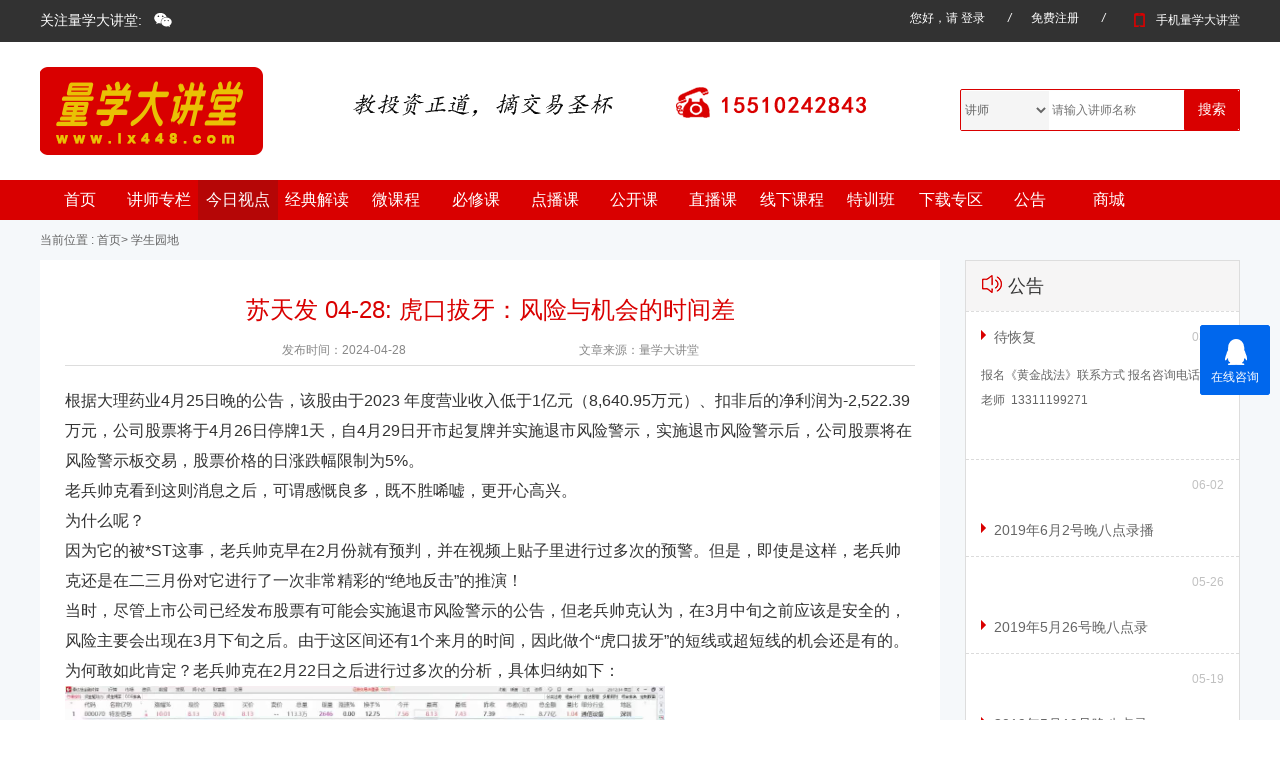

--- FILE ---
content_type: text/html;charset=utf-8
request_url: https://lx448.com/?c=t&a=detail&sort=h&id=427
body_size: 8339
content:






<!doctype html>
<html lang="en">
<head>
 <meta charset="UTF-8">
 <meta name="viewport" content="width=device-width, initial-scale=1">
 <meta http-equiv="X-UA-Compatible" content="IE=dege"/>
 <meta name="format-detection" content="telephone=no" />
 <title>量学大讲堂</title>
 <link rel="stylesheet" href="https://lx448.com//konecms/module/content/template/static//new/css/bootstrap.min.css"/>
 <link rel="stylesheet" href="https://lx448.com//konecms/module/content/template/static//new/css/swiper.min.css"/>
 <link rel="stylesheet" href="https://lx448.com//konecms/module/content/template/static//new/css/animate.min.css"/>
 <link rel="stylesheet" href="https://lx448.com//konecms/module/content/template/static//new/css/reset.css">
 <link rel="stylesheet" href="https://lx448.com//konecms/module/content/template/static//new/css/headfoot.css">
 <link rel="stylesheet" href="https://lx448.com//konecms/module/content/template/static//new/css/second.css">
 <link rel="stylesheet" href="https://lx448.com//konecms/module/content/template/static//new/css/phone-nav-animation.css">
 <link href="https://lx448.com//konecms/module/content/template/static//new/images/favicon.ico" rel="icon" type="image/x-icon">
 <script src="https://lx448.com//konecms/module/content/template/static//new/js/jquery-1.11.3.min.js"></script>
 <script src="https://lx448.com//konecms/module/content/template/static//new/js/swiper-3.4.2.min.js"></script>
 <!--[if lt IE 9]>
 <script src="https://lx448.com//konecms/module/content/template/static//new/js/html5shiv.min.js"></script>
 <script src="https://lx448.com//konecms/module/content/template/static//new/js/respond.min.js"></script>
 <![endif]-->
 <script src="https://lx448.com//konecms/module/content/template/static//new/js/bootstrap.min.js" defer></script>
 <script src="https://lx448.com//konecms/module/content/template/static//new/js/text-animation.js"></script>
 <script src="https://lx448.com//konecms/module/content/template/static//new/js/tabulous.js"></script>
 <script src="https://lx448.com//konecms/module/content/template/static//new/js/second.js"></script>

 <script src="https://lx448.com//konecms/module/content/template/static//new/js/zoom.js"></script>
    <script src="https://lx448.com//konecms/module/content/template/static//new/js/transition.min.js"></script>
    <style>
        .zf-box{
            display: none;
        }
        .go-pay{
            display: inline-block;
        }
    </style>

</head>
<body>
<!-- 导航部分-->
<div class="navs">
  <!-- 此头部为首页外的其他页面引用，首页头部特殊，代码写在首页html内部-->
<img src="https://lx448.com//konecms/module/content/template/static//new/images/lx_share.jpg" width="0" height="0" style="display: block;"/>
<script src="https://lx448.com//konecms/module/content/template/static//new/js/form.js"></script>
<div class="head_all">
    <div>
        <div class="top">
            <div class="top_inner">
                <div class="top_lf lf">
                    <ul class="t_navl">
                        <li> <span>关注量学大讲堂:</span></li>
                        <li>

                            <b></b>
                            <div class="t_erwm text-center">
                                <img src="https://lx448.com//konecms/module/content/template/static//new/images/index/ewm1.jpg" alt=""/>
                                <p>扫描微信二维码</p>
                                <p>关注量学大讲堂</p>
                            </div>
                        </li>
                    </ul>
                </div>
                <div class="top_rt rt">
                    <ul class="t_navr">
                                              <li class="dengls">您好，请 <a href="javascript:;">登录</a>
                              <i>/</i>
                          </li>
                          <li class="zhucs">
                              <a href="javascript:;">免费注册</a>
                              <i>/</i>
                          </li>
                                                <li class="t_ph">
                            <a href="javascript:;">
                                <span></span>
                                手机量学大讲堂
                            </a>
                            <div class="t_erwm text-center">
                                <img src="https://lx448.com//konecms/module/content/template/static//new/images/index/ewm1.jpg" alt=""/>
                                <p>扫描二维码</p>
                                <p>进入手机量学大讲堂</p>
                            </div>
                        </li>
                    </ul>
                </div>
            </div>
        </div>
        <div class="head">
            <div class="header_inner">
                <div class="lf">
                    <div class="header-img">
                        <a href="./">
                            <img src="https://lx448.com//konecms/module/content/template/static//new/images/index/logo.png" class="img-responsive" alt=""/>
                        </a>
                    </div>
                   <div class="header-img hidden-sm hidden-xs hidden-md">
                       <a href="./">
                       <img src="https://lx448.com//konecms/module/content/template/static//new/images/index/text.png" class="img-responsive" alt=""/>
                       </a>
                   </div>
                </div>
                <div class="rt">
                    <form action="">
                        <div>
                            <select name="">
                                <option value="0">讲师</option>
                                <option value="1">课程</option>
                            </select>
                        <input type="text" value="" placeholder="请输入讲师名称"/><input type="button" value="搜索"/>
                        </div>
                    </form>
                </div>
            </div>
        </div>
    </div>
    <nav>
        <ul>
            <li  ><a href="?c=index">首页</a></li>
            <li  ><a href="?c=t&a=home">讲师专栏</a></li>
            <li class='active' ><a href="?c=t&a=watch">今日视点</a></li>
            <li  ><a href="?c=p&a=p_list&cataid=8">经典解读</a></li>
            <li  ><a href="?c=Small&a=smallList&cataid=2">微课程</a></li>
            <li  ><a href="?c=p&a=p_list&cataid=1">必修课</a></li>
            <li  ><a href="?c=p&a=p_list&cataid=2">点播课</a></li>
            <li  ><a href="?c=p&a=p_list&cataid=3">公开课</a></li>
            <li  ><a href="?c=p&a=p_list&cataid=0">直播课</a></li>
            <li  ><a href="?c=p&a=p_list&k=_&cataid=4&">线下课程</a></li>
            <!-- <li  ><a href="?c=day">盘前10分钟</a></li> -->
            <li  ><a href="?c=t&a=_teacher">特训班</a></li>
            
            <li  ><a href="?c=i&a=i&cataid=10">下载专区</a></li>
            
             
            <!-- <li><a target="_blank" href="http://book.dangdang.com/20161101_p31h">量学教材</a></li>
            <li><a target="_blank" href="http://www.178448.com/forum.php">股海明灯</a></li> -->
            <li  ><a href="?c=i&a=i&cataid=9">公告</a></li>
            <li  ><a href="?c=myshop&a=plist">商城</a></li> 
        </ul>
    </nav>

</div>
  <div class="header_ph">
      <div class="h_top ofw_hidden">
                    <span class="lf">您好，请 <a href="javascript:;" class="phone-deng">登录</a></span>
          <a class="rt phone-zhuce" href="javascript:;">免费注册</a>
                </div>
      <div class="h_shouji">
          <div class="head_logo lf">
              <a href="#"><img src="https://lx448.com//konecms/module/content/template/static//new/images/index/logo_ph.png" class="img-responsive" alt="" style="width: 50%"/></a>
          </div>
          <div class="ph_icon rt" id="humba">
              <span class="line"></span>
              <span class="line"></span>
              <span class="line"></span>
          </div>
          <ul class="head_listph">
            <li  ><a href="?">首页</a></li>
            <li  ><a href="?c=t&a=home">讲师专栏</a></li>
            <li class='active' ><a href="?c=t&a=watch">今日视点</a></li>
            <li  ><a href="?c=p&a=p_list&cataid=1">必修课</a></li>
            <li  ><a href="?c=p&a=p_list&cataid=2">点播课</a></li>
            <li  ><a href="?c=p&a=p_list&cataid=3">公开课</a></li>
            <li  ><a href="?c=p&a=p_list&cataid=0">直播课</a></li>
            <li  ><a href="?c=t&a=_teacher">特训班</a></li>
            <li  ><a href="?c=i&a=i&cataid=5">大讲堂在线</a></li>
            <li><a href="#">下载专区</a></li>
            <li><a href="#">量学教材</a></li>
            <li><a href="#">股海明灯</a></li>
            <li  ><a href="?c=i&a=i&cataid=9">公告</a></li>
          </ul>
      </div>
  </div>
  <div id="back">
      <div id="register" class="logintc abc" style="height: 560px; display: block;">
          <span class="close1">×</span>
          <h2>注册量学大讲堂</h2>
          <div>
              <form method="post" class="rsgfrm">
                  <ul>
                      <li><input type="text" name="hname" placeholder="请输入手机号" class="phone-input"></li>
                      <li><input type="password" name="pwd" placeholder="请输入密码" class="pwd"></li>
                      <li><input type="password" name="pwd2" placeholder="请再次确认密码" class="pwd"></li>
                      <!-- <li style="text-align:left;"> <input type="text" class="clogin5" name="yzm" placeholder="请输入图形验证码..."> -->
                      <!-- <img src="yzm.php" id="piccode" width="104" height="43" style="cursor:pointer" onclick="this.src='yzm.php?'+new Date().getTime();"> </li> -->


                      <li style="overflow: hidden"><input type="text" name="msg" placeholder="验证码" class="yzm lf">
                          <input id="btnSendCode" type="button" class="fsyzm rt msgclickme" value="发送验证码"></li>


                      <li style="text-align: left">
                          <label>
                              <input type="checkbox" name="fwtk" class="fwtk">
                              <span>我已阅读《量学大讲堂服务条款》</span>
                          </label>

                      </li>
                      <li class="dl"><input type="button" class="clickme" value="注册"></li>
                      <input type="hidden" name="parentid" class="parentid" value="">
                  </ul>
              </form>
          </div>
      </div>
  </div>
  <div  class="dls">
      <div id="login" class="logintc abc" style="height: 370px; display:block;">
          <span class="close1">×</span>
          <h2>登录</h2>
          <div>
              <form action="?c=h&amp;a=form_login" method="post" class="loginfrm">
                  <ul>
                      <li><input type="text" name="hname" placeholder="请输入手机号" class="phone-input"></li>
                      <li><input type="password" name="pwd" placeholder="请输入密码" class="pwd"></li>
                      <li style="text-align: left"> 
                          <label>
                              <input type="checkbox" name="fwtk" class="fwtk">
                              <span>记住密码</span>
                          </label>
                          <a href="#" class="rt" id="newpwd-btn">忘记密码？</a>
                      </li>
                      <li class="dl"><input type="button" class="clickme" value="登录"></li>
                      <li class="to-register" style="text-align: right">
                          还没账号？<span>立即注册</span>
                      </li>
                  </ul>
              </form>
          </div>
      </div>
      <script>
          $(document).ready(function(){
              $(".loginfrm .clickme").click(function(){
                  hname=$.trim($(".loginfrm [name='hname']").val());
                  pwd=$.trim($(".loginfrm [name='pwd']").val());
                  data={"hname":hname,"pwd":pwd};
                  //pid:视频
                  //zid直播
                  pid="";
                  kid="";
                  $.ajax({
                      type:"post",
                      dataType:"json",
                      url:"?c=h&a=ajax_login",
                      data:{"data":data},
                      success:function(json){
                          if(json.success=='0'){
                              alert("登录成功 ！");
                              if(pid!=""){
                                  window.location.href="?c=p&a=detail&id="+pid;
                                  return true;
                              }
                              if(kid!=""){
                                  window.location.href="?c=z&a=detail&kid="+kid;
                                  return true;
                              }
                              window.location.href="?c=h";
                          }else if(json.success==1){
                            alert("账号无效, 请联系网站管理员 ！");
                            return false;
                          }else if(json.success==2){
                            alert("请确认密码是否正确 ! ")
                          return false;
                          }else if(json.success==3){
                            alert("此账号不存在 ! ");
                            return false;
                          }else if(json.success==5){
                            alert("请输入正确的账号 ! ");
                            return false;
                          }else if(json.success==4){
                            // console.log('111111');
                            // if(confirm("账号已登录, 是否强制对方下线 ! ")){
                             $.ajax({
                                 type:"post",
                                 dataType:"json",
                                 url:"?c=h&a=re_ajax_login",
                                 data:{"data":data},
                                 success:function(json){
                                     if(json.success==0){
                                         alert("登录成功 ！");
                                         window.location.href="?c=h&a=init";
                                         return true;
                                     }
                                 }//success
                             });//ajax
                          
                            // }else{
                            //   alert('登录失败!');
                            //   return false;
                            // }
                          }
                      }
                  });
              });
          });
      </script>

      <!-- <div id="newPwd" class="logintc abc" style="display: none;">
          <span class="close1">×</span>
          <h2>修改密码</h2>
          <div>
              <form method="post" class="newpwdfrm">
                  <ul>
                      <li><input type="text" name="hname" placeholder="请输入手机号" class="phone-input"></li>
                      <li><input type="password" name="pwd" placeholder="请输入新密码" class="pwd"></li>
                      <li><input type="password" name="pwd2" placeholder="请再次输入密码" class="pwd"></li>

                      <li style="text-align:left;"> <input type="text" class="clogin5" name="yzm" placeholder="请输入图形验证码...">
                          <img src="yzm.php" id="piccode" width="104" height="43" style="cursor:pointer" onclick="this.src='yzm.php?'+new Date().getTime();">
                      </li>

                      <li style="overflow: hidden"><input type="text" name="msg" placeholder="验证码" class="yzm lf">
                          <input type="button" id="btnSendCode" class="fsyzm rt msgclickme">发送验证码</li>


                      <li class="dl"><input type="button" class="clickme" value="确认修改"></li>
                  </ul>
              </form>
          </div>
      </div> -->
  </div>
  <div  class="wj">
      <div id="newPwd" class="logintc abc" style="display: block;">
          <span class="close1">×</span>
          <h2>修改密码</h2>
          <div>
              <form method="post" class="newpwdfrm">
                  <ul>
                      <li><input type="text" name="hname" placeholder="请输入手机号" class="phone-input"></li>
                      <li><input type="password" name="pwd" placeholder="请输入新密码" class="pwd"></li>
                      <li><input type="password" name="pwd2" placeholder="请再次输入密码" class="pwd"></li>

                      <!-- <li style="text-align:left;"> <input type="text" class="clogin5" name="yzm" placeholder="请输入图形验证码...">
                          <img src="yzm.php" id="piccode" width="104" height="43" style="cursor:pointer" onclick="this.src='yzm.php?'+new Date().getTime();">
                      </li> -->

                      <li style="overflow: hidden"><input type="text" name="msg" placeholder="验证码" class="yzm lf">
                          <input id="btnSendCode" type="button" class="fsyzm rt msgclickme" value="   发送验证码"></li>


                      <li class="dl"><input type="button" class="clickme" value="确认修改"></li>
                  </ul>
              </form>
          </div>
      </div>
  </div>
  <script>
      $(function(){
          $(window).on("scroll",function () {
              // 滚动窗口来判断按钮显示或隐藏
              // 返回顶部按钮
              if ($(this).scrollTop() > 136) {
                  $(' .ding').slideUp(100);
              } else {
                  $('.ding').slideDown(100);
              }
          });
          //          注册页面
          $('.zhucs').click(function () {
              $('#back').toggle(400);
          })
          $(".close1").click(function () {
              $('#back').hide(400);
          })
          $('.dengls').click(function () {
              $('.dls').toggle(400);
          })
          $(".close1").click(function () {
              $('.dls').hide();
          })
          $("#newpwd-btn").click(function () {
              $('.wj').toggle(400);
          })
          $(".close1").click(function () {
              $('.wj').hide();
          })
//          手机端登录注册
        $(".phone-deng").click(function(){
            $('.dls').toggle(400);
        })
          $(".phone-zhuce").click(function(){
              $('#back').toggle(400);
          })
          //顶部鼠标悬停
          $('.t_navl').on('mouseenter','li',function(){
              $(this).children('div').slideDown(200);
          }).on('mouseleave','li',function(){
              $(this).children('div').slideUp(200);
          });
          $('.t_navr').on('mouseenter','li',function(){
              $(this).children('div').slideDown(200);
          }).on('mouseleave','li',function(){
              $(this).children('div').slideUp(200);
          });
          /*手机端按钮*/
          $('#humba').on('click',function(){
              if($(this).attr('class')==='ph_icon rt active'){
                  $(this).removeClass('active');
                  $(this).next().slideUp(300);
              }else{
                  $(this).addClass('active');
                  $(this).next().slideDown(300);
              }
          });
          $('.head_listph').on('click','.company>a',function(){
              if($(this).parent().attr('class')!='company active'){
                  if($(this).parent().parent().children('.active')!=null){
                      $(this).parent().parent().children('.active').children('div').slideUp(200);
                      $(this).parent().parent().children('.active').removeClass('active');

                  }
                  $(this).parent().addClass('active');
                  $(this).next().slideDown(300);

              }else{
                  $(this).parent().removeClass('active');
                  $(this).next().slideUp(200);
              }
          });
      });
      /*二级导航*/
      $('.di').on('mouseenter','.di_inner .lf li a',function(){
          var botContent=$(this).next().html();
          $('.header_bot').html(botContent);
//                /*获取导航下标  判断二级导航padding-left*/
          var zPadding=$(this).attr('data-shu');
          var uPadding=0;
          if(zPadding==1){
              uPadding=95;
          }else if(zPadding==2){
              uPadding=95+114;
          }
          else if(zPadding==3){
              uPadding=95+114+132;
          }
          else if(zPadding==4){
              uPadding=95+114+132+96;
          }else{
              uPadding=0;
          }

          $('.header_bot ul').css('padding-left',uPadding+'px');
      }).on('mouseleave',function(){
          $('.header_bot').html('');
      });
  </script>
</div>
<!--二级页面部分-->
<!-- 讲师专栏-->

<div class="se-tec js-tec">
 <div class="in">
  <div class="se-title">
   <ul>
    <li>当前位置 : </li>
    <li><a href="?"> &nbsp;首页 </a></li>
    <li><a href=""> > 学生园地 </a></li>
    <div class="both"></div>
   </ul>
  </div>
  <div class="row">
   <div class="col-md-9">
     <div class="kp-content">
      <h2>
      苏天发 04-28: 虎口拔牙：风险与机会的时间差       <p><span>发布时间：2024-04-28 </span> <span>文章来源：量学大讲堂</span></p>
      </h2>
      <p class="MsoNormal">
	<span style="font-size:16px;">根据大理药业</span><span style="font-size:16px;">4</span><span style="font-size:16px;">月</span><span style="font-size:16px;">25</span><span style="font-size:16px;">日晚的公告，该股由于2023
年度营业收入低于</span><span style="font-size:16px;">1</span><span style="font-size:16px;">亿元（</span><span style="font-size:16px;">8,640.95</span><span style="font-size:16px;">万元）、扣非后的净利润为</span><span style="font-size:16px;">-2,522.39 </span><span style="font-size:16px;">万元，公司股票将于</span><span style="font-size:16px;">4</span><span style="font-size:16px;">月</span><span style="font-size:16px;">26</span><span style="font-size:16px;">日停牌</span><span style="font-size:16px;">1</span><span style="font-size:16px;">天，自</span><span style="font-size:16px;">4</span><span style="font-size:16px;">月</span><span style="font-size:16px;">29</span><span style="font-size:16px;">日开市起复牌并实施退市风险警示，实施退市风险警示后，公司股票将在风险警示板交易，股票价格的日涨跌幅限制为</span><span style="font-size:16px;">5%</span><span style="font-size:16px;">。</span><span></span> 
</p>
<p class="MsoNormal">
	<span style="font-size:16px;"> </span> 
</p>
<p class="MsoNormal">
	<span style="font-size:16px;">老兵帅克看到这则消息之后，可谓感慨良多，既不胜唏嘘，更开心高兴。</span><span></span> 
</p>
<p class="MsoNormal">
	<span style="font-size:16px;"> </span> 
</p>
<p class="MsoNormal">
	<span style="font-size:16px;">为什么呢？</span><span></span> 
</p>
<p class="MsoNormal">
	<span style="font-size:16px;"> </span> 
</p>
<p class="MsoNormal">
	<span style="font-size:16px;">因为它的被</span><span style="font-size:16px;">*ST</span><span style="font-size:16px;">这事，老兵帅克早在</span><span style="font-size:16px;">2</span><span style="font-size:16px;">月份就有预判，并在视频上贴子里进行过多次的预警。但是，即使是这样，老兵帅克还是在二三月份对它进行了一次非常精彩的“绝地反击”的推演！</span><span></span> 
</p>
<p class="MsoNormal">
	<span style="font-size:16px;"> </span> 
</p>
<p class="MsoNormal">
	<span style="font-size:16px;">当时，尽管上市公司已经发布股票有可能会实施退市风险警示的公告，但老兵帅克认为，在</span><span style="font-size:16px;">3</span><span style="font-size:16px;">月中旬之前应该是安全的，风险主要会出现在</span><span style="font-size:16px;">3</span><span style="font-size:16px;">月下旬之后。由于这区间还有</span><span style="font-size:16px;">1</span><span style="font-size:16px;">个来月的时间，因此做个“虎口拔牙”的短线或超短线的机会还是有的。</span><span></span> 
</p>
<p class="MsoNormal">
	<span style="font-size:16px;"> </span> 
</p>
<p class="MsoNormal">
	<span style="font-size:16px;">为何敢如此肯定？老兵帅克在</span><span style="font-size:16px;">2</span><span style="font-size:16px;">月</span><span style="font-size:16px;">22</span><span style="font-size:16px;">日之后进行过多次的分析，具体归纳如下：</span><span></span> 
</p>
<p class="MsoNormal">
	<span style="font-size:16px;"> </span> 
</p>
<script src='//player.polyv.net/resp/vod-player/latest/player.js'></script>
<div id='plv_7afe4b5b0f03efda27833eaccddedb21_7'></div>
<script>
var player = polyvPlayer({
  'wrap':'#plv_7afe4b5b0f03efda27833eaccddedb21_7',
  'width':'600',
  'height':'338',
  'vid': '7afe4b5b0f03efda27833eaccddedb21_7',
  'playsafe': '' // 播放加密视频的凭证, 取值参考文档: https://help.polyv.net/index.html#/vod/api/playsafe/token/create_token 
});
</script>

      <div class="dsjl xypl">
       <h5> &nbsp;&nbsp;学员评论 <b></b><span> <a href="?c=t&a=watch&sort=c&k=0&">查看更多</a></span></h5>
       <ul>
        <li><p>没有评论内容</p></li>        <div class="both"></div>
       </ul>
      </div>
      <div class="pinglun">
       <div class="pkuang">
        <h5>发表评论</h5>
        <form action="#" method="post" class="comment">
         <textarea name="cnt" id="cnt" rows="10" placeholder="文明上网，理性发言"></textarea>
         <div class="inp">
          <button type="button"  class="nologin">提交评论</button>
          <a href="javascript:;" class="reset">清除</a>
         </div>
        </form>
       </div>
      </div>

     </div>
   </div>
   <div class="col-md-3 hidden-sm hidden-xs">
    <div class="look-p">
     <h4><i></i>公告</h4>
     <ul class="s2">
            <li>
       <a href="?id=619&c=i&a=detail">
        <i></i>
        <p>待恢复</p>
        <span>03-24</span>
        <p style="height: 75px;line-height: 25px; overflow: hidden;font-size: 12px">
         	报名《黄金战法》联系方式


	报名咨询电话：杨老师  13311199271        </p>
       </a>
      </li>
            <li>
       <a href="?id=489&c=i&a=detail">
        <i></i>
        <p>2019年6月2号晚八点录播</p>
        <span>06-02</span>
        <p style="height: 75px;line-height: 25px; overflow: hidden;font-size: 12px">
                 </p>
       </a>
      </li>
            <li>
       <a href="?id=485&c=i&a=detail">
        <i></i>
        <p>2019年5月26号晚八点录</p>
        <span>05-26</span>
        <p style="height: 75px;line-height: 25px; overflow: hidden;font-size: 12px">
                 </p>
       </a>
      </li>
            <li>
       <a href="?id=483&c=i&a=detail">
        <i></i>
        <p>2019年5月19号晚八点录</p>
        <span>05-19</span>
        <p style="height: 75px;line-height: 25px; overflow: hidden;font-size: 12px">
                 </p>
       </a>
      </li>
            <li>
       <a href="?id=481&c=i&a=detail">
        <i></i>
        <p>2019年5月15号晚八点录</p>
        <span>05-15</span>
        <p style="height: 75px;line-height: 25px; overflow: hidden;font-size: 12px">
                 </p>
       </a>
      </li>
            <li>
       <a href="?id=478&c=i&a=detail">
        <i></i>
        <p>2019年5月12号晚八点录</p>
        <span>05-12</span>
        <p style="height: 75px;line-height: 25px; overflow: hidden;font-size: 12px">
                 </p>
       </a>
      </li>
            <li>
       <a href="?id=476&c=i&a=detail">
        <i></i>
        <p>2019年5月8号晚八点录播</p>
        <span>05-08</span>
        <p style="height: 75px;line-height: 25px; overflow: hidden;font-size: 12px">
                 </p>
       </a>
      </li>
            <li>
       <a href="?id=471&c=i&a=detail">
        <i></i>
        <p>2019年5月5号晚八点录播</p>
        <span>05-05</span>
        <p style="height: 75px;line-height: 25px; overflow: hidden;font-size: 12px">
                 </p>
       </a>
      </li>
            <li>
       <a href="?id=469&c=i&a=detail">
        <i></i>
        <p>2019年4月28号晚八点录</p>
        <span>04-28</span>
        <p style="height: 75px;line-height: 25px; overflow: hidden;font-size: 12px">
                 </p>
       </a>
      </li>
           </ul>
    </div>
   </div>
  </div>

 </div>
</div>
<!--今日视点-->

<!--页面底部-->
<div class="foots">
<div class="foots">
    <div class="fxts-bg">
        <div class="in">
            <div class="col-md-8 col-xs-12 col-sm-12">
                <img src="https://lx448.com//konecms/module/content/template/static//new/images/index/fxts.png" alt="p">
                <p class="fxts-text">本网站为量学特训班网络课程的唯一教学平台，不提供证券咨询服务。所有老师的言论仅代表个人观点，不代表主办方和量学大讲堂的立场。所有授课老师承诺遵守国家法律，包括但不限于不得代客理财，不得收费荐股，没有任何收费的QQ群，仅在本平台授课，其余皆为假冒。如有违反，欢迎举报。举报电话：15510242843。
                </p>
            </div>
            <ul class="ewms col-md-4 col-xs-12 col-sm-12">
                <li class="col-md-4 col-xs-4 col-sm-4">
                    <img src="https://lx448.com//konecms/module/content/template/static//new/images/index/ewm1.jpg" alt="">
                    <p class="ewm-text">量学大讲堂</p>
                </li>
                <li class="col-md-4 col-xs-4 col-sm-4">
                    <img src="https://lx448.com//konecms/module/content/template/static//new/images/index/lxphone-2.jpg" alt="">
                    <p class="ewm-text">大讲堂手机端</p>
                </li>
                <li class="col-md-4 col-xs-4 col-sm-4">
                    <img src="https://lx448.com//konecms/module/content/template/static//new/images/index/ewm3.jpg" alt="">
                    <p class="ewm-text">量学</p>
                </li>
            </ul>
        </div>
    </div>
    <div class="foot">
        <div class="in">
            <div class="col-md-3 hidden-xs hidden-sm fot-img" style="padding:31px 0;">
                <img src="https://lx448.com//konecms/module/content/template/static//new/images/index/foot-logo.png" alt="">
            </div>
            <ul class="foot-navlist col-md-6 col-xs-12 col-sm-6">
                    <li><a href="?c=p&amp;a=p_list&amp;cataid=1">必修课</a></li>
                    <li><a href="?c=p&amp;a=p_list&amp;cataid=2">点播课</a></li>
                    <li><a href="?c=p&amp;a=p_list&amp;cataid=3">公开课</a></li>
                    <li><a href="?c=p&amp;a=p_list&amp;cataid=0">直播课</a></li>
                    <li><a href="?c=p&amp;a=p_list&amp;k=_&amp;cataid=4&amp;">线下课程</a></li>
                    <!-- <li><a href="?c=day">盘前10分钟</a></li> -->
                    <li><a href="?c=week">每周一招</a></li>
                    <!-- <li><a target="_blank" href="http://book.dangdang.com/20161101_p31h">量学教材</a></li>
        <li><a target="_blank" href="http://www.178448.com/forum.php">股海明灯</a></li> -->
                    <li><a href="?c=i&amp;a=i&amp;cataid=9">公告</a></li>
            </ul>
            <div class="foot-text  col-md-3 col-sm-4 hidden-xs">
                <p class="foot-phone ">量学大讲堂官方客服电话</p>
                <p class="foot-phone-num ">15510242843</p>
            </div>
        </div>
    </div>
    <div class="foot-bottom">
        <div class="in">
            <p>
       <span>Copyright©&nbsp;&nbsp;2017&nbsp;&nbsp;版权所有&nbsp;&nbsp;江西分形信息科技有限公司&nbsp;&nbsp;<a href="https://beian.miit.gov.cn" target="_blank" style="color:#fff;">赣ICP备2021009564号-1</a></span>
        &nbsp;|&nbsp;&nbsp;<a href="http://www.trst.cn/" target="_blank"  style="color:#fff;">网站建设技术支持-天润顺腾</a>
<script language="javascript" type="text/javascript" src="//js.users.51.la/19270619.js"></script>           
<noscript><a href="//www.51.la/?19270619" target="_blank"><img alt="&#x6211;&#x8981;&#x5566;&#x514D;&#x8D39;&#x7EDF;&#x8BA1;" src="//img.users.51.la/19270619.asp" style="border:none" /></a></noscript>
</p>
        </div>
    </div>
</div>


<!-- WPA start -->
<script id="qd2852152609b3fe1f16a60911a5d0d8f52c68a2856a" src="https://wp.qiye.qq.com/qidian/2852152609/b3fe1f16a60911a5d0d8f52c68a2856a" charset="utf-8" async defer></script>
<!-- WPA end --></div>
<script src="https://lx448.com//konecms/module/content/template/static//new/js/classie.js"></script>
<script src="https://lx448.com//konecms/module/content/template/static//new/js/modalEffects.js"></script>
<script>
  
$('.kp-content img').attr("data-action","zoom")
    $('.rmb li a').click(function () {
        $('.zf-box').show(400);
    })

  
  $(".reset").click(function(){
    $("#cnt").val("");
  });
  $(".nologin").click(function(){
    alert("请登录后操作");
    location.href="?c=h&a=login&sort=h&id=427";
    return false;
  });
  $(".comment .clickme").click(function(){
    var cnt = $.trim($("#cnt").val());
    if(cnt==''){
      alert("内容不能为空 ! ");
      return false;
    }
    data={"cnt":cnt,"id":427,"kid":0,"sort":'h'};
      $.ajax({
          type:"post",
        dataType:"json",
        url:"?c=t&a=ajax_comment",
        data:{"data":data},
        success:function(json){
            if(json.success=='0'){
            alert("提交成功 ！");
            location.reload();
            return true;
          }else{
            alert("网络错误, 请重试 ！");
            return false;
          }
        }
      });
  });
</script>
</body>
</html>


--- FILE ---
content_type: text/css
request_url: https://lx448.com//konecms/module/content/template/static//new/css/reset.css
body_size: 4847
content:
/*css样式重置*/
body,div,dl,dt,dd,ul,ol,li,h1,h2,h3,h4,h5,h6,pre,code,form,fieldset,legend,input,button,textarea,p,blockquote,th,td { margin:0; padding:0; }
body { background:#fff; color:#333; font-size:12px; font-family: Microsoft YaHei,Verdana, Arial, Helvetica, sans-serif; }
td,th,caption { font-size:12px; }
h1, h2, h3, h4, h5, h6 { font-weight:normal; font-size:100%; }
address, caption, cite, code, dfn, em, strong, th, var { font-style:normal; font-weight:normal;}
a { color:#333; text-decoration:none; }
a:hover{ text-decoration:none;color:#D90000; }
a:focus{ text-decoration:none; }
img { border:none; }
ol,ul,li { list-style:none; }
input, textarea, select, button { font:12px Microsoft YaHei,Verdana,Helvetica,Arial,sans-serif; }
table { border-collapse:collapse; }
html {overflow-y: scroll;}
.col-xs-1, .col-sm-1, .col-md-1, .col-lg-1, .col-xs-2, .col-sm-2, .col-md-2, .col-lg-2, .col-xs-3, .col-sm-3, .col-md-3, .col-lg-3, .col-xs-4, .col-sm-4, .col-md-4, .col-lg-4, .col-xs-5, .col-sm-5, .col-md-5, .col-lg-5, .col-xs-6, .col-sm-6, .col-md-6, .col-lg-6, .col-xs-7, .col-sm-7, .col-md-7, .col-lg-7, .col-xs-8, .col-sm-8, .col-md-8, .col-lg-8, .col-xs-9, .col-sm-9, .col-md-9, .col-lg-9, .col-xs-10, .col-sm-10, .col-md-10, .col-lg-10, .col-xs-11, .col-sm-11, .col-md-11, .col-lg-11, .col-xs-12, .col-sm-12, .col-md-12, .col-lg-12{
padding:0;}
/* css common */
.clearfix:after {content: "."; display: block; height:0; clear:both; visibility: hidden;}
.clearfix { *zoom:1; }
.lf{float:left;}
.rt{float:right;}
.disnone{display:none;}
.ofw_hidden{overflow:hidden;}
.center{text-align:center;}
.bort{border-top:1px solid #999;}
.borl{border-left:1px solid #999;}
.borb{border-bottom:1px solid #999;}
.borr{border-right:1px solid #999;}
.padtb50{padding:50px 0;}
.bgf5{
    background: #f5f5f5;
}
.font1e{
    color: #1e5199;
}
.both{
    clear: both;
}
.bigbluefont{
    font-size: 22px;
    color: #1e5199;
}
@media screen and (max-width: 480px){
    .padtb50{padding:5% 0;}
}
@font-face {font-family: "iconfont";
    src: url('../fonts/iconfont.eot?t=1527470665902'); /* IE9*/
    src: url('../fonts/iconfont.eot?t=1527470665902#iefix') format('embedded-opentype'), /* IE6-IE8 */
    url('[data-uri]') format('woff'),
    url('../fonts/iconfont.ttf?t=1527470665902') format('truetype'), /* chrome, firefox, opera, Safari, Android, iOS 4.2+*/
    url('../fonts/iconfont.svg?t=1527470665902#iconfont') format('svg'); /* iOS 4.1- */
}

.iconfont {
    font-family:"iconfont" !important;
    font-size:16px;
    font-style:normal;
    -webkit-font-smoothing: antialiased;
    -moz-osx-font-smoothing: grayscale;
}

.icon-xingxing:before { content: "\e601"; }

.icon-shu1:before { content: "\e664"; }

.icon-xiazai:before { content: "\e63b"; }

.icon-gonggao:before { content: "\e612"; }

.icon-news:before { content: "\e6aa"; }

.icon-tushu:before { content: "\e650"; }

.icon-gupiaoqiquan:before { content: "\e6b0"; }

.icon-laoshi:before { content: "\e61a"; }

.icon-dianzan:before { content: "\e600"; }





--- FILE ---
content_type: text/css
request_url: https://lx448.com//konecms/module/content/template/static//new/css/headfoot.css
body_size: 3605
content:
@charset"utf-8";
.head_all{
}
.top{background-color: #323232;}
.header_inner,.top_inner,.di_inner{
    width: 1200px;
    margin: 0 auto;
}
.head{background-color: #ffffff;}
/*左侧二维码*/
.di_inner,.header_inner,.top_inner:after,.t_navl:after,.t_navr{content: '';  display: table;  clear: both;  }
.t_navl li{float: left;position: relative;padding: 10px 0;}
.t_navl li .t_erwm{display:none;position: absolute;background-color:#ffffff;top:36px;left: -50%;padding: 15px;}
.t_navl li .t_erwm p{font-size: 12px;color: #323232;line-height: 20px;}
.top_lf span{font-size: 14px;color: #fff;vertical-align:bottom;cursor: default;}
.top_lf .t_navl b{display: inline-block;width: 24px;height: 17px;margin: 0 8px;}
.top_lf li:last-child b{background: url(../images/index/icons.png)  -24px -17px no-repeat;}
.top_lf li:last-child b:hover {background-position: 0 -17px;}
.header_ph{display: none;}
.head_list:after{content: '';display: table;clear: both;}
/*右侧列表*/
.t_navr>li{float: left;position: relative;padding: 10px 0;color: #fff;}
.t_navr>li i{display: inline-block;padding: 0 20px;}
.t_navr li a{color: #fff;}
.t_navr li ul li a{
    color: #323232;
}
.t_navr li a:hover{color: #D90000;}
.t_navr li span{display: inline-block;
    width: 24px;height: 17px;margin: 0 2px;
    vertical-align: text-bottom;
}
.t_navr li.t_cart span{
    background: url(../images/index/icons.png) no-repeat 0 -34px;
}
.t_navr li.t_ph span{
    background: url(../images/index/icons.png) no-repeat 0 -51px;
}
.t_navr li.t_person,.t_navr li.t_ph{
    position: relative;
}
.t_navr li.t_person u{
    display: inline-block;
    width: 0;
    height: 0;
    border-left: 4px solid transparent;
    border-right: 4px solid transparent;
    border-top: 4px solid #757575;
    vertical-align: text-top;
    margin-top: 4px;
}
.t_navr li.t_person:hover u{
    border-top-color: #D90000;
}
.t_navr li.t_person .per{border: 1px solid #cecece;
    position: absolute;top:36px;left: 0;
    background-color: #ffffff;
    display:none;
    z-index: 9999999999999;
}
.t_navr li.t_person .per li{
    padding: 5px 0;
    margin: 0 10px;
    border-bottom:1px solid #cecece ;
}
.t_navr li.t_person .per li:last-child{
    border: 0;
}
.t_navr li .t_erwm{display:none;     width: 136px;  position: absolute;background-color:#ffffff;top:36px;left: -14%;padding: 11px;z-index: 99999999999999;}
.t_navr li .t_erwm p{font-size: 12px;color: #757575;line-height: 20px;}
.t_navr li .t_erwm img{width: 100%;}
/*LOGO*/
.header_inner{padding: 25px 0;}
.header_inner .lf div{
    display: inline-block;
    vertical-align:middle;
    /*margin-right: 60px;*/
}
.header_inner .lf{
    width:70%;
}
.header_inner .lf .hidden-sm{
    float: right;
    margin-right: 0;
}
.header_inner span{
    display: inline-block;
    font-size: 24px;
    color: #5b5b5c;
    margin-left: 20px;
    font-family: "经典行书简","Helvetica Neue", Helvetica, Arial, sans-serif;
}
.header_inner span b{
    font-weight: normal;
    color: #34b442;
    font-size: 27px;
}
.header_inner .rt{
    padding-top: 22px;
}
.header_inner .rt input{
    height: 39px;
}
.header_inner .rt form div{
    position: relative;
    height: 42px;
}
.header_inner .rt form div select{
    width: 88px;
    text-align: center;
    height: 39px;
    background-color: #F5F5F5;
    color: #666;
    border: none;
    line-height: 30px;
    display: inline-block;
}
.header_inner .rt form div select option{
    text-align: center;
}
.header_inner .rt form div input:nth-child(2){
    width: 130px;
    border: none;
    display: inline-block;
}
.header_inner .rt form div{
    display: inline-block;
    width: 280px;
    border: 1px solid #D90000;
    border-top-left-radius: 2px;
    border-bottom-left-radius: 2px;
    -webkit-border-top-left-radius: 2px;
    -webkit-border-bottom-left-radius: 2px;
    -moz-border-top-left-radius: 2px;
    -moz-border-bottom-left-radius: 2px;
}
.header_inner .rt div:hover input:last-child{
    background: rgba(217,0,0,0.8);
}
.header_inner .rt input:last-child{
    position: absolute;
    right: 0;
    display: inline-block;
    font-size: 14px;
    background-color: #D90000;
    color: #ffffff;
    width: 55px;
    outline: none;
    height: 40px;
    border: 1px solid #D90000;
    border-top-right-radius: 2px;
    border-bottom-right-radius: 2px;
    -webkit-border-top-right-radius: 2px;
    -webkit-border-bottom-right-radius: 2px;
    -moz-border-top-right-radius: 2px;
    -moz-border-bottom-right-radius: 2px;
}
/*导航*/
nav{
    width: 100%;
    background-color:#D90000;
    height: 40px;
}
nav ul{
    width: 1200px;
    margin: auto;
}
nav ul li{
    float: left;
    width: 6.6%;
    text-align: center;
}
nav ul li.active a{
    background-color:#B50606;
}
nav ul li a{
    color: #fff;
    display: block;
    font-size: 16px;
    height: 40px;
    line-height: 40px;
    text-align: center;
}
nav ul li a:hover{
    color: #fff;
    background-color:#B50606;
}
/*尾部*/
.in{
    width: 1200px;
    margin: auto;
}
.fxts-bg{
   border-top: 1px solid #ddd;
    display: flex;
    background: #f9f9f9;
    padding: 25px 0;
}
.fxts-text{
    padding:10px 0;
    font-size: 15px;
    line-height: 28px;
    color: #d90000;
}
.ewms{
    padding:20px 0 0 20px;
}
.ewms li{
    text-align: center;
    padding: 2%;
}
.ewms li .ewm-text{
    margin-top: 10px;
    font-size: 14px;
    color: #333;
    line-height: 30px;
}
.ewms li img{
    max-width:100%;
    height: 107px;
}
/*footer*/
.foot{
    width: 100%;
    padding: 1% 0;
    margin: auto;
    overflow: hidden;
    background: #BD2D2C;
    color: #fff;
}
.foot-navlist{
    display:inline-block;
    overflow: hidden;
    padding:10px 30px;
    border-left: 1px solid #fff;
    border-right: 1px solid #fff;

}
.foot-navlist li{
    float: left;
    width: 25%;
    border-right: 1px solid #fff;
    line-height: 24px;
    margin:15px 0;
}
.foot-navlist li:last-child{
    border: none;
}
.foot-navlist li:nth-child(4){
    border: none;
}
.foot-navlist li a{
    text-align: center;
    display: block;
    color: #fff;
    font-size: 14px;
}
.foot-navlist li a:hover{
    color: #ddd;
}
.fot-img{
    text-align: left;
}
.foot-bottom {
    border-top: 1px solid #fff;
    margin:0;
    text-align: center;
    color:#fff;
    background: #BD2D2C;
    height: 65px;
    overflow: hidden;
    line-height: 65px;
}
.foot-text{

    padding: 24px 0;
}
.foot-text p{
    text-align: right;
}
.foot-text .foot-phone{
    margin-right: 15px;
    line-height: 30px;
    font-size: 14px;
}
.foot-text .foot-phone-num{
    line-height: 50px;
    font-size: 30px;
}
.dls{
    position: fixed;
    width: 100%;
    height: 100%;
    background: rgba(65,59,68,0.7);
    top: 0;
    left: 0;
    z-index: 10000;
    display: none
}
.wj{
    position: fixed;
    width: 100%;
    height: 100%;
    background: rgba(65,59,68,0.7);
    top: 0;
    left: 0;
    z-index: 10000;
    display: none
}
.wj .close1 {
    position:absolute;
    top:10px;
    right:10px;
    font-size: 40px;
    line-height: 27px;
    cursor: pointer;
    color: #fff;
}
.dls .close1 {
    position:absolute;
    top:10px;
    right:10px;
    font-size: 40px;
    line-height: 27px;
    cursor: pointer;
    color: #fff;
}
#back{
    position: fixed;
    width: 100%;
    height: 100%;
    background: rgba(65,59,68,0.7);
    top: 0;
    left: 0;
    z-index: 10000;
    display: none
}
#back .close1 {
    position:absolute;
    top:10px;
    right:10px;
    font-size: 40px;
    line-height: 27px;
    cursor: pointer;
    color: #fff;
}
.logintc{
    width: 430px;
    height: 510px;
    background: #FFFFFF;
    position: absolute;
    top: 0;
    z-index: 100000;
    left: 0;
    bottom: 0;
    right: 0;
    margin:  auto;
    display: none;
}
.logintc>h2{
    font-size: 22px;
    line-height: 55px;
    background: #d90000;
    text-align: center;
    color:  #fff;
    margin-bottom: 25px;
}
.logintc>div>form{
    text-align: center
}
.logintc>div>form>ul>li{
    margin-bottom: 20px
}
.logintc input{
    font-size: 16px;
    line-height: 50px;
    border: 1px solid #B4B4B4;
    vertical-align: sub;
    border-radius: 5px
}
.logintc>div>form{
    width: 75%;
    margin: 0 auto
}
.logintc>div>form>ul>li.yanzheng>input{
    width: 180px;
    margin-right: 5px
}
.logintc>div>form>ul>li.dl>input{
    width:100%;
    height: 50px;
    padding-left: 0;
    border: none;
    background:  #d90000;
    color: #FFFFFF;
    font-size: 18px
}
.logintc>div>form>ul>li>img{
    vertical-align: middle
}
.logintc>div>form>ul>li.to-register{
    text-align: left
}
.logintc>div>form>ul>li.to-register>span{
    cursor: pointer;
    color:  #d90000;
}
.phone-input{
    width: 100%;
    height: 50px;
    background: url("../images/index/phone-tb.png") left center no-repeat;
    padding-left:50px;
}
.pwd{
    width: 100%;
    height: 50px;
    background: url("../images/index/pwd.png") left center no-repeat;
    padding-left:50px;
}
.yzm{
    width:48% !important;
    padding-left: 5px;
}
.fsyzm{
    line-height: 40px;
    margin-top:3px;
    font-size: 14px;
    color: #fff;
    background: #D90000;
    border-radius:5px;
    width:48% !important;
}
.fwtk{
    width: 15px;
    height: 15px;
    margin-right: 5px !important;
}
/*手机*/
.header_ph{display: none;}
@media screen and (max-width: 1200px){
    nav ul{
        width: 100%;
    }
    .in{
        width: 100%;
    }
    .head_all{
        width: 100%;
    }
}
@media screen and (max-width: 991px) {
    .container{padding: 0;}
    /*手机导航*/
    .h_top{background-color:#e3e4e5; padding: 5px 0;}
    .h_top a{color: #999999;}
    .h_top>a{display: block;margin-right: 5px;}
    .h_top .lf{display: block;font-size:12px;color: #999999;margin-left: 15px; }
    .head_all{display: none;}
    .head_logo{padding: 10px 15px;}
    .header_ph{z-index:5000;top: 0;left: 0;display: block;width: 100%;
        background-color: #ffffff;}
    .h_shouji:after{  content: '';  display: table;  clear: both;  }
    #humba.ph_icon{
        padding-top: 8px;
        padding-right: 8px;
    }
    #humba.ph_icon .line{
        width: 40px;
        height: 5px;
        background-color: #d90000;
        display: block;
        margin: 8px auto;
        -webkit-transition: all 0.3s ease-in-out;
        -o-transition: all 0.3s ease-in-out;
        transition: all 0.3s ease-in-out;
    }
    #humba.active{
        -webkit-transition: all 0.3s ease-in-out;
        -o-transition: all 0.3s ease-in-out;
        transition: all 0.3s ease-in-out;
        -webkit-transition-delay: 0.6s;
        -o-transition-delay: 0.6s;
        transition-delay: 0.6s;
        -webkit-transform: rotate(45deg);
        -ms-transform: rotate(45deg);
        -o-transform: rotate(45deg);
        transform: rotate(45deg);
    }
    #humba.active .line:nth-child(1) {
        -webkit-transform: translateY(13px);
        -ms-transform: translateY(13px);
        -o-transform: translateY(13px);
        transform: translateY(13px);
        -webkit-transition-delay: 0.3s;
        -o-transition-delay: 0.3s;
        transition-delay: 0.3s;
    }
    #humba.active .line:nth-child(3) {
        -webkit-transform: translateY(-13px) rotate(90deg);
        -ms-transform: translateY(-13px) rotate(90deg);
        -o-transform: translateY(-13px) rotate(90deg);
        transform: translateY(-13px) rotate(90deg);
        -webkit-transition-delay: 0.3s;
        -o-transition-delay: 0.3s;
        transition-delay: 0.3s;
    }
    #humba.active .line:nth-child(2) {
        width: 0;
    }
    /*导航*/
    .head_listph{
        display: none;
        overflow-y: auto;
        z-index: 5000;
        position: absolute;
        right: 0;
        top: 100px;
        width: 50%;
        background-color:rgba(217,0,0,0.8);
        height: 93vh;
    }
    .head_listph li{border-bottom:1px dashed #dedede; }
     .company_int{display: none;background-color: #BD2D2C;}
    .company_int a{
        text-align: center;
        font-size: 16px;
        color: #fff;
        line-height: 36px;
        display: block;
    }
     .company_int ul li:last-child{border: none;}
    .head_listph>li{
        text-align: left;
        line-height: 45px;
        color: #333;
    }
    .head_listph>li>a{
        text-align: center;
        font-size: 16px;
        color: #fff;
        line-height: 40px;
        display: block;
    }
    .head_listph>li{overflow-y:scroll; }
    .head_listph .company>a{
        position: relative;
    }
    .head_listph .company>a:after{
        content: "";
        display: block;
        position: absolute;
        right: 2.8rem;
        top: 15px;
        width: 0.8rem;
        height: 0.8rem;
        -webkit-transform: rotate(-45deg);
        -ms-transform: rotate(-45deg);
        -o-transform: rotate(-45deg);
        transform: rotate(-45deg);
        border-left: 2px solid #fff;
        border-bottom: 2px solid #fff;
        transition: all 0.3s ease;
        -webkit-transition: all 0.3s ease;
        -o-transition: all 0.3s ease;
    }
    .head_listph>li.active>a:after{
        transform: rotate(135deg);
        -webkit-transform: rotate(135deg);
        -ms-transform: rotate(135deg);
        -o-transform: rotate(135deg);
        transition: all 0.3s ease;
        -webkit-transition: all 0.3s ease;
        -o-transition: all 0.3s ease;
    }
}

/*底部*/
@media screen and (max-width: 1200px){
    .foot{width: 100%;}
    .bot{width: 1200px;}
    .header_inner, .top_inner, .di_inner{
        width: 100%;
    }
}
@media screen and (max-width: 991px){
    .foot{display: none;width: 100%;}
    .foot_ph{display: block;}
    .bot{width: 100%;}
    .foot_inner{
        width: 100%;
        margin: 0 auto;
        padding: 20px 5px;
    }
    .foot .f_nav{
       border: 0;
        padding-bottom: 5px;
    }
    .foot .f_nav li a{
        display: block;
        font-size: 12px;
        text-align: center;
    }
    .foot .f_nav li a span{
        display: block;
        width: 36px;
        height: 35px;
        margin: 0 auto;
        margin-bottom: 5px;
    }
    .foot .f_nav li{
        border-right: none;
        padding: 8px 10px;
    }
    .f_bot .fb_nav{
        width: 305px;
        margin: 0 auto;
    }
    .f_bot .fb_nav>li{
        padding: 5px 10px;
        margin-right: 0;
    }
    .f_bot .fb_nav>li>a{
        padding: 10px 0 10px;
    }
    .f_bot  .kefu{
        margin-top: 10px;
    }
}
@media screen and (max-width: 991px){
    .fxts-text{
        padding:10px 5px;
        font-size: 14px;
        line-height: 28px;
        color: #d90000;
        text-align: justify;
    }
    .ewms {
        padding:0;
    }
    .fxts-bg{
        padding: 25px 10px;
    }
}
@media screen and (max-width: 480px){
    .logintc{
        width: 90%;
    }
}



--- FILE ---
content_type: text/css
request_url: https://lx448.com//konecms/module/content/template/static//new/css/second.css
body_size: 11469
content:
.se-tec{
    background-color:#EEEEEE;
    padding-bottom: 40px;
}
.se-title ul li{
    float: left;
    color:#666;
    height: 40px;
    line-height: 40px;
}
.se-title ul li a{
    color:#666;
}
.se-title ul li a:hover{
    color: #BD2D2C;
}
.table-left{
    padding: 10px;
    background-color: #fff;
}
.tec-img{
}
.tec-img img{
    width: 100%;
}
.tab-pane{
    margin-top:15px;
}
.zhans h3{
    font-size:20px;
    color: #000;
    line-height:39px;
}
.zhans p{
    line-height: 35px;
    color:#565656;
}
.tab{
    padding: 0 10px;
}
.zhans{
    text-align: center;
    padding:29px 0;
}
.tec-btn span{
    margin-left: 2.2%;
}
.tec-btn span i{
    display: inline-block;
    width: 20px;
    height:22px;
    background: url(../images/index/biao.png) no-repeat -265px -4px;
}
.row{
    margin: 0;
    padding: 0;
}
.teacher{
    padding: 10px;
  border: 1px solid #ddd;
}
.tec-s1{
    padding: 10px;
}

.gog{
    height: 50px;
    line-height: 50px;
    color: #333;
    font-size: 18px;
    padding: 0 15px;
}
.gog i{
    display: inline-block;
    width: 27px;
    height: 27px;
    background: url(../images/index/biao.png) no-repeat -229px -3px;
    position: relative;
    top: 3px;
}
.tec-text .gog span{
    float: right;
    color: #BCBCBC;
    padding-right: 5px;
}
.tec-text .gog:hover span{
    color: #D90000;
}
.tec-text h4{
    font-size: 18px;
    color: #000;
    line-height: 40px;
}
.tec-text h4 b{
    display: block;
    width: 13%;
    border-bottom: 2px solid #D90000;
    -webkit-transition: all 0.5s linear ;
    -moz-transition: all 0.5s linear ;
    -ms-transition: all 0.5s linear ;
    -o-transition: all 0.5s linear ;
    transition: all 0.5s linear;
}
.tec-text h4:hover b{
    width: 100%;

}
.tec-text h4 span{
    margin-left:15px;
    color: #999999;
    font-size: 12px;
}
.tec-s1>p{
    line-height: 30px;
    height: 90px;
    text-align: justify;
    display: -webkit-box;
    overflow: hidden;
    text-overflow: ellipsis;
    -webkit-line-clamp: 3;
    -webkit-box-orient: vertical;
    margin:10px 0;
}
.tec-btn{
    background-color: #FAFAFA;
    padding: 30px  10px;
}
.tec-btn a{
    text-align: center;
    float: left;
    width:20%;
    height: 25px;
    line-height: 25px;
    background-color: #fff;
    margin:6px 2.5%;
    border: 1px solid #ddd;
    -webkit-border-radius: 5px;
    -moz-border-radius: 5px;
    border-radius: 5px;
}
.tec-btn a:hover{
    background-color:#D90000 ;
    color: #fff;
}
.dibo{
    padding-top:20px;
}
.dibo a{
    float: left;
    width: 21.66%;
    margin: 0 1.666%;
    background-color: #D90000;
    color: #fff;
    font-size: 16px;
    height: 40px;
    line-height: 40px;
    text-align: center;
    -webkit-border-radius: 5px;
    -moz-border-radius: 5px;
    border-radius: 5px;
}
.dibo a:hover{
    background-color: #B11111;
}
.look-p{
    padding: 10px;

}
.look-p>div{
    background-color:#FAFAFA ;
    padding: 10px;
}
.look-p ul{
    border-top: 1px solid #ddd;
}
.look-p ul li {
    line-height: 50px;
    border-bottom: 1px dashed #DBDBDB;
    padding-right: 5px;
}
.look-p ul li i {
    position: relative;
    top: -2px;
    display: inline-block;
    border-left: 5px solid #D90000;
    border-top: 5px solid transparent;
    border-bottom: 5px solid transparent;
    margin-right: 5px;
}
.look-p ul li p {
    color: #666666;
    display: inline-block;
}
.look-p ul li span {
    float: right;
    display: inline-block;
    color: #C1C1C1;
    font-size: 12px;
}
.look-p ul li{
    line-height: 50px;
    border-bottom: 1px dashed #DBDBDB;
    padding-right: 5px;
}
.look-p ul li i{
    position: relative;
    top:-2px;
    display: inline-block;
    border-left: 5px solid #D90000;
    border-top: 5px solid transparent;
    border-bottom: 5px solid transparent;
    margin-right: 5px;
}
.look-p ul li:hover p{
    color: #D90000;
}
.look-p ul li:hover span{
    color: #D90000;
}
.look-p ul li b{
    display: inline-block;
    width: 35px;
    height: 27px;
    background: url(../images/index/biao.png) no-repeat -81px -3px;
    position: relative;
    top:7px;
}
.look-p ul li p{
    font-size: 14px;
    color: #666666;
    display: inline-block;
}
.look-p ul li span{
    float: right;
    display: inline-block;
    color:#C1C1C1;
    font-size: 12px;
}
.look-p h6{
    height: 40px;
    line-height: 40px;
    text-align: right;
}
.cecont{
    padding: 25px 0;
    background-color:#F5F8FA ;
}
/*今日视点00*/
.d-content{
    border: 1px solid #ddd;
}
.d-content h2{
    height: 50px;
    line-height: 50px;
    background-color: #E3E3E3;
    color: #D90000;
    font-size:18px;
    padding: 0 15px;
}
.d-content h2:hover{
    background: rgba(227,227,227,0.8);
}
.d-content h2 i{
    display: inline-block;
    width: 27px;
    height: 27px;
    background: url(../images/index/biao.png) no-repeat -330px -3px;
    position: relative;
    top:3px;
}
.d-content h2 span{
    float: right;
    display: inline-block;
    color:#A4A4A4;
    font-size: 12px;
}
.d-content h2 span a{
    color:#A4A4A4;
}
.d-content h4{
    line-height: 40px;
    font-size:18px;
    text-align: center;
    color: #fff;
}
.d-content h4 p{
    font-size:12px;
}
.d-content h6{
    padding-right: 15px;
    height: 40px;
    line-height: 40px;
    text-align: right;
}
.d-content h6 a{
    color: #999999;
}
.d-content h6 a:hover{
    color: #D90000;
}
.d-content .col-md-4:nth-child(2) h4{
    background-color:#FB6A71;
}
.d-content .col-md-4:nth-child(2) h4:hover{
    background-color:rgba(251,106,113,0.8);
}
.d-content .col-md-4:nth-child(3) h4{
    background-color:#F6AA6C;
}
.d-content .col-md-4:nth-child(3) h4:hover{
    background-color:rgba(243,170,108,0.8);
}
.d-content .col-md-4:nth-child(4) h4{
    background-color:#8CA8DD;
}
.d-content .col-md-4:nth-child(4) h4:hover{
    background-color:rgba(140,168,221,0.8);
}
.d-content .col-md-6{
    padding: 15px 0;
    background-color: #fff;
}
.d-content h4 i{
    display: inline-block;
    height: 16px;
    border-right: 2px solid #D90000;
    margin-right: 10px;
}
.d-content h4 a{
    height: 12px;
    float: right;
    display: inline-block;
    color:#A4A4A4;
    font-style: normal;
    font-size: 12px;
}
.d-content h4 span a{
    color:#9F9F9F;
}
.d-content ul li{
    height: 42px;
    line-height: 42px;
    border-bottom: 1px dashed #DBDBDB;
}
.d-content ul li:hover span{
    color: #D60000;
}
.d-content ul li i{
    position: relative;
    top:-2px;
    display: inline-block;
    width: 5px;
    height: 5px;
    -webkit-border-radius: 50%;
    -moz-border-radius: 50%;
    border-radius: 50%;
    background-color: #909090;
    margin-right: 5px;
}
.d-content ul li:hover i{
    background-color: #D90000;
}
.d-content ul li b{
    display: inline-block;
    width: 35px;
    height: 27px;
    background: url(../images/index/biao.png) no-repeat -81px -3px;
    position: relative;
    top:7px;
}
.d-content ul li p{
    color: #666666;
    display: inline-block;
}
.d-content ul{
   padding: 0 15px;
}
.d-content .col-md-4{
    padding:15px;
}
.d-content .col-md-4 div{
    border: 1px solid #ddd;
}
.d-content .col-md-4 div.s2{
    border-right: none;
}
ul.s2{
    border-right: none;
}
.d-content ul li span{
    float: right;
    display: inline-block;
    color:#C1C1C1;
    font-size: 12px;
}
.d-content ul li:hover p{
    color:#D90000;
    font-size: 14px;
}
/*必修课*/
.bx-list{
    padding-top:5px;
}
.bx-list ul li{
    float: left;
    width:23%;
    margin: 0 1% 15px 1%;
    padding:5px 5px 20px 5px;
    border: 1px solid #ddd;

    -webkit-transition: all 0.3s linear ;
    -moz-transition: all 0.3s linear ;
    -ms-transition: all 0.3s linear ;
    -o-transition: all 0.3s linear ;
    transition: all 0.3s linear ;
}
.bx-list ul li .bx-img img{
    width: 100%;
}
.bx-list ul li p{
    margin: 10px 0;
    font-size: 14px;
    color: #666;
    line-height: 30px;
}
.bx-list ul li span{
    color: #C1C1C1;
}
.bx-list ul li b{
    float: right;
    font-size: 16px;
    color:#FF0000;
    font-weight: normal;
}
.bx-list ul li:hover p{
    color:#FF0000;
}
.bx-list ul li:hover{
    transform: translateY(-6px);
    -webkit-transform: translateY(-6px);
    -moz-transform: translateY(-6px);
    box-shadow: 0 26px 40px -24px rgba(0, 36, 100, 0.3);
    -webkit-box-shadow: 0 26px 40px -24px rgba(0, 36, 100, 0.3);
    -moz-box-shadow: 0 26px 40px -24px rgba(0, 36, 100, 0.3);
    -webkit-transition: all 0.3s ease;
    -moz-transition: all 0.3s ease;
    -o-transition: all 0.3s ease;
    transition: all 0.3s ease;
}
.anson h2 i{
    background: url(../images/index/biao.png) no-repeat -329px -3px;
    margin-right: 10px;
}
.anson-content{
    padding: 0 10px;
}
.anson-list{
    padding:0 5px;
}
.anson-list .look-p{
    border-left: 1px solid #ddd;
}
.anson-list .look-p h4{
    height: 50px;
    line-height: 50px;
}
.anson-list .look-p ul li{
    height: 40px;
    line-height: 40px;
    padding: 0 5px;
}

.anson-list .look-p ul li b{
    display: inline-block;
    width: 20px;
    height: 20px;
    background: url(../images/index/biao.png) no-repeat -296px -54px;
    position: relative;
    top:7px;
}
.anson-list .look-p ul li:hover{
    background-color: #eaeaea;
}
.tabc-content h2{
    height: 50px;
    line-height: 50px;
    background-color: #E3E3E3;
    color: #D90000;
    font-size:18px;
    padding: 0 15px;
    margin: 20px 0;
}
.tabc-content{
    background-color: #fff;
    border: 1px solid #ddd;
    border-top:none;
}
.tabc-content h2:hover{
    background: rgba(227,227,227,0.8);
}
.tabc-content h2 i{
    display: inline-block;
    width: 27px;
    height: 27px;
    background: url(../images/index/biao.png) no-repeat -291px -3px;
    position: relative;
    top:3px;
}
.tabc-content h2 span{
    float: right;
    display: inline-block;
    color:#A4A4A4;
    font-size: 12px;
}
.tabc-content h2 span a{
    color:#A4A4A4;
}
.nav-tabs{
    padding: 5px 0 ;
    background-color: #F0F1F2;
}
.db-content h2 i{
    background: url(../images/index/biao.png) no-repeat -365px -48px;
}
.zb-content h2 i{
    background: url(../images/index/biao.png) no-repeat -44px -98px;
}
.gk-content h2 i{
    background: url(../images/index/biao.png) no-repeat -8px -100px;
}
/*模态框*/
.md-modal {
    position: fixed;
    top: 50%;
    left: 50%;
    width: 50%;
    max-width: 550px;
    min-width: 320px;
    height: 400px;
    z-index: 9999999;
    visibility: hidden;
    -webkit-transform: translateX(-50%) translateY(-50%);
    -moz-transform: translateX(-50%) translateY(-50%);
    -ms-transform: translateX(-50%) translateY(-50%);
    transform: translateX(-50%) translateY(-50%);
}

.md-show {
    visibility: visible;
}
.md-overlay {
    position: fixed;
    width: 100%;
    height: 100%;
    visibility: hidden;
    top: 0;
    left: 0;
    z-index: 9999995;
    opacity: 0;
    background: rgba(1,1,1,0.6);
    -webkit-transition: all 0.3s;
    -moz-transition: all 0.3s;
    transition: all 0.3s;
}
.md-show ~ .md-overlay {
    opacity: 1;
    visibility: visible;
}

/* Content styles */
.md-content {
    color: #333;
    background: #fff;
    position: relative;
    border-radius: 0px;
    margin: 0 auto;
}
.md-content .md-close-btn {
    position: absolute;
    top: 10px;
    right: 5px;
    z-index: 999999;
}
.md-content .md-close-btn a{
    color: #909090;
    cursor: pointer;
}
.md-content .md-close-btn a:hover{
    color: #212121;
}
.md-content .md-close {
    float: right;
    font-size: 26px;
    color: #B6B6B6;
    border-radius: 0;
    margin-top: 7px;
    margin-right: 10px;
}
.md-content h3 {
    font-size: 16px;
    font-weight: 600;
    margin: 0;
    padding: 20px;
    text-align: center;
    background: #fff;
    border-radius: 0;
    color: #797979;
}

.md-content > div {
    padding:10px;
    margin: 0;
    font-size: 14px;
    overflow-y: scroll;
    height: 315px;
}

.md-content > div p {
    margin: 0;
    line-height: 25px;
    text-indent: 2em;
}

/* Individual modal styles with animations/transitions */

/* Effect 1: Fade in and scale up */
.md-effect-1 .md-content {
    -webkit-transform: scale(0.7);
    -moz-transform: scale(0.7);
    -ms-transform: scale(0.7);
    transform: scale(0.7);
    opacity: 0;
    -webkit-transition: all 0.3s;
    -moz-transition: all 0.3s;
    transition: all 0.3s;
}
.md-show.md-effect-1 .md-content {
    -webkit-transform: scale(1);
    -moz-transform: scale(1);
    -ms-transform: scale(1);
    transform: scale(1);
    opacity: 1;
}
/*讲师专栏*/
.tabac-content{
    background-color: #fff;
    padding-bottom: 15px;
    border: 1px solid #ddd;
}
.tabac-content .nav-tabs{
    padding: 5px 0 ;
    background-color: #F0F1F2;
}
.tabac-content .nav-tabs li{

    height: 70px;
    padding: 20px;
    text-align: center;
    float: left;
    width: 10%;
    border-right: 1px solid #ddd;
}
.tabac-content .nav-tabs li a{
    font-size: 16px;
    padding: 0;
    margin: 0;
    line-height: 40px;
    display: block;
    -webkit-border-radius: 5px;
    -moz-border-radius: 5px;
    border-radius: 5px;
    position: relative;
}
.tabac-content .nav-tabs li b{
    display: none;
    border-top:10px solid #D90404;
    border-right: 10px solid transparent;
    border-left: 10px solid transparent;
    position: absolute;
    bottom:-8px;
    left: 50%;
    margin-left: -10px;
}
.tabac-content .nav-tabs li:hover a{

}
.tabac-content .nav-tabs li .tabulous_active b{
    display:inline-block;
}

.tab .nav-tabs li.active a,
.tab .nav-tabs li.active a:hover{
    background-color: #D90000;
    color: #fff;
}
.tab .nav-tabs li.active a b,
.tab .nav-tabs li.active a:hover b{
    display: inline-block;
}
.tabs .tec-img{
    padding: 10px;
}
.tabs .tec-img div{
    height: 208px;
    overflow: hidden;
    -webkit-border-radius: 100%;
    -moz-border-radius: 100%;
    border-radius: 100%;
}

.tabac-content .tabs .tec-img img{
    width: 100%;
}
.tabac-content .tab-pane{
    margin-top:15px;
}
.tabac-content .zhans h3{
    font-size:20px;
    color: #D90000;
    line-height:39px;
}
.tabac-content .zhans p{
    line-height: 35px;
    color:#565656;
}
.tabac-content .tab{
    padding: 10px;
}
.tabac-content .zhans{
    text-align: center;
    padding:10px 0;
    background-color: #F4F4F4;
}
.tabac-content .zhans p i{
    display: inline-block;
    width: 20px;
    height:22px;
    background: url(../images/index/biao.png) no-repeat -265px -4px;
}
.tabac-content .row{
    margin: 0;
    padding: 0;
}
.tabac-content .table-left{
    padding: 0;
}
.tabac-content .teacher{
    border-right:1px solid #ddd;
    border-top: 1px solid #ddd;
    border-left: 1px solid #ddd;
    padding: 0;
    border-bottom: none;
}
.tabac-content .tec-s1{
    padding: 12px;
}
.tabac-content .tec-text .gog{
    font-size: 12px;
    height:40px;
    line-height: 40px;
    color: #D90000;
    background-color: #F6F5F5;
    border-top: 1px solid #ddd;
}
.tabac-content .tec-text .gog i{
    display: inline-block;
    width: 25px;
    height:22px;
    background: url(../images/index/biao.png) no-repeat -227px -7px;
    position: relative;
    top:-11px;
    margin-right: 5px;
}
.tabac-content .tec-text .gog span{
    float: right;
    color: #BCBCBC;
    padding-right: 5px;
}
.tabac-content .tec-text .gog:hover span{
    color: #D90000;
}
.tabac-content .tec-text h4{
    margin-top: 10px;
    font-size: 15px;
    color: #000;
    line-height: 41px;
}
.tabac-content .tec-text h4 b{
    display: inline;
    border-right: 2px solid #D90000;
    height: 16px;
    margin-right: 5px;
}
.tabac-content .tec-text h4 span{
    margin-left:15px;
    color: #999999;
    font-size: 12px;
}
.tabac-content .tec-text p{
    line-height: 30px;
    height: 90px;
    text-align: justify;
    display: -webkit-box;
    overflow: hidden;
    text-overflow: ellipsis;
    -webkit-line-clamp: 3;
    -webkit-box-orient: vertical;
    margin-bottom:10px;
}
.tabac-content .tec-text{
    border-top: 1px solid #ddd;
    border-right:1px solid #ddd;
}
.tabac-content .tec-text p span{
    color: #D90000;
}
.tabac-content .tec-btn{
    background-color: #F4F4F4;
    padding: 10px 20px;
}
.tabac-content .tec-btn a{
    text-align: center;
    float: left;
    width:40% ;
    height: 25px;
    line-height: 25px;
    background-color: #fff;
    margin:6px 2.5%;
    border: 1px solid #ddd;
    -webkit-border-radius: 5px;
    -moz-border-radius: 5px;
    border-radius: 5px;
}
.tabac-content .tec-btn a:hover{
    background-color:#D90000 ;
    color: #fff;
}
.tabac-content .dibo{
    background-color: #E8E8E8;
    padding:23px 9.5%;
    border: 1px solid #ddd;
    border-top: none;
}
.tabac-content .dibo a{
    float: left;
    width: 21.66%;
    margin: 0 1.666%;
    background-color: #D90000;
    color: #fff;
    font-size: 16px;
    height: 40px;
    line-height: 40px;
    text-align: center;
    -webkit-border-radius: 5px;
    -moz-border-radius: 5px;
    border-radius: 5px;
}
.tabac-content .dibo a:hover{
    background-color: #B11111;
}
.tabac-content .look-p{
    padding: 15px 15px 11px 15px;
    border: 1px solid #ddd;
    border-left: none;
}
.tabac-content .tab-pane{
    width: 100%;
}
.tabac-content .look-p h4{
    border-top: 1px solid #ddd;
    background-color:#F5F5F5;
    height: 40px;
    line-height: 40px;
    font-size:16px;
    padding: 0 0 0 10px;
}
.tabac-content .look-p h4:hover{
    background-color: rgba(245,245,245,0.7);
}
.tabac-content .look-p h4 i{
    display: inline-block;
    height: 16px;
    border-right: 2px solid #D90000;
    margin-right: 10px;
}
.tabac-content .look-p h4 a{
    height: 12px;
    float: right;
    display: inline-block;
    color:#A4A4A4;
    font-style: normal;
    font-size: 12px;
}
.tabac-content .look-p h4 a i{
    width: 5px;
    height: 5px;
    border:none;
    background-color:#C9C9C9;
    -webkit-border-radius: 50%;
    -moz-border-radius: 50%;
    border-radius: 50%;
    margin-right: 5px;
}
.tabac-content .look-p h4 span a{
    color:#9F9F9F;
}
.tabac-content .look-p h4:hover a i{
    background-color: #D90000;
}
.tabac-content .look-p ul li{
    height: 50px;
    line-height: 50px;
    border-bottom: 1px dashed #DBDBDB;
    padding-right: 5px;
}
.tabac-content .look-p ul li i{
    position: relative;
    top:-2px;
    display: inline-block;
    border-left: 5px solid #D90000;
    border-top: 5px solid transparent;
    border-bottom: 5px solid transparent;
    margin-right: 5px;
}
.tabac-content .look-p ul li:hover p{
    color: #D90000;
}
.tabac-content .look-p ul li:hover span{
    color: #D90000;
}
.tabac-content .look-p ul li b{
    display: inline-block;
    width: 35px;
    height: 27px;
    background: url(../images/index/biao.png) no-repeat -81px -3px;
    position: relative;
    top:7px;
}
.tabac-content .look-p ul li p{
    color: #666666;
    display: inline-block;
}
.tabac-content .look-p ul li span{
    float: right;
    display: inline-block;
    color:#C1C1C1;
    font-size: 12px;
}
.chose{
    border: 1px solid #ddd;
    background-color: #fff;
}
.chose ul{
    height: 50px;
}
.chose ul:nth-child(1){
    border-bottom: 1px dashed #ddd;
}
.chose ul li.active a{
    color: #D90000;
}
.chose ul li{
    float: left;
    width: 8.09%;
    text-align: center;
    height: 50px;
    line-height: 50px;
    font-size: 14px;
    color: #000;
}
.zhibo-btn a{
    display: inline-block;
   padding: 0 15px;
    height: 40px;
    background-color: #D90000;
    color: #fff;
    font-size: 15px;
    line-height: 40px;
    text-align: center;
    -webkit-border-radius: 5px;
    -moz-border-radius: 5px;
    border-radius: 5px;
    margin-right: 30px;
}
.chose ul li:hover a{
    color: #D90000;
}
.chose ul li a{
    display: block;
    height: 50px;
    line-height: 50px;
    font-size: 14px;
    color: #666;
}
.comment_c ul li{
    float: left;
    width: 8.33%;
    text-align: center;
    height: 50px;
    line-height: 50px;
    font-size: 14px;
    color: #000;
}
.js-tec{
    background-color:#F5F8FA ;
}
.choses{
    margin: 25px 0;
}
.choses ul{
    background-color: #fff;
    height: 40px;
    border: 1px solid #ddd;
}
.choses ul li{
    float: left;
    width: 9.09%;
    text-align: center;
    height: 40px;
    line-height: 40px;
    font-size: 14px;
}
.choses ul li.active{
    background-color: #D90000;
}
.choses ul li.active:hover{
    color: #fff;
}
.choses ul li:hover a{
    color:#D90000 ;
}
.choses ul li a{
    color: #666;
}
.choses ul li.active a{
    color:#fff;
}
.js-content{
    background-color:#fff;
    padding: 0 40px;
    border: 1px solid #ddd;
}
.js-content ul li{
    padding:20px  0 ;
    border-bottom: 1px solid #ddd;
}
.js-content ul li h6{
    color: #043396;
    font-size: 20px;
    line-height: 40px;
}

.js-content ul li p{
    color: #818181;
    height: 40px;
    line-height: 22px;
    overflow: hidden;
    font-size: 12px;
    padding-right: 30px;
    display: -webkit-box;
    text-overflow: ellipsis;
    -webkit-line-clamp: 2;
    -webkit-box-orient: vertical;
}
.js-content ul li span{
    float: right;
}
.mypage {
    clear: both;
    width:100%;
    height:auto;
    border:#f00 0px solid;
    margin:4% auto;
    padding: 40px 0;
    text-align:center;
}
.pc_dis{
    display: none;
}
.mypage a{
    color:#4d555d;
    width:auto;
    height:auto;
    padding:6px 12px;
    font-size:16px;
    margin-right:5px;
    border: 1px solid #DBDBDB;
    background: #F5F5F5;
    -webkit-border-radius: 4px;
    -moz-border-radius: 4px;
    border-radius: 4px;
}
.mypage span{
    color:#717171;
    width:auto;
    height:auto;
    padding:10px;
    font-size:16px;
    border-radius:5px;
    margin-right:5px;
}
.mypage .linking,.mypage a:hover {
    color: #fff;
    background: #D90000;
    border:1px solid transparent;
    border-radius: 4px;
}
.success{
    width:100%;
    height:auto;
}
.green{
    color: #D90000;
}
.js-tec{

}
.js-tec .col-md-3{
    padding-left: 25px;
}
.js-tec .look-p{
    padding: 0;
    background-color: #fff;
    border: 1px solid #ddd;
}
.js-tec .look-p h4{
    height: 50px;
    line-height: 50px;
    color: #333;
    font-size: 18px;
    padding: 0 15px;
    background-color: #F6F5F5;

}
.js-tec .look-p ul{
    border-top: 1px dashed #ddd;
}
.js-tec .look-p ul li:last-child{
    border-bottom: none;
}
.js-tec .look-p ul li{
    padding: 0 15px;
}
.js-tec .look-p h4 i{
    display: inline-block;
    width: 27px;
    height: 27px;
    background: url(../images/index/biao.png) no-repeat -229px -3px;
    position: relative;
    top: 3px;
}
.js-tec .look-p h4:hover{
    background-color: rgba(227,227,227,0.8);
}
.pj-content ul li b{
    font-size: 16px;
    line-height: 35px;
}
.pj-content ul li span{
    margin-left: 20px;
    float: none;
    font-size: 15px;
    line-height: 35px;
}
.pj-content ul li p{
    line-height: 25px;
    font-size: 14px;
    height: 50px;
    display: -webkit-box;
    overflow: hidden;
    text-overflow: ellipsis;
    -webkit-line-clamp:2;
    -webkit-box-orient: vertical;
    padding-right: 0;
}
.xy-img{
    width: 10%;
    float: left;
}
.pj-text{
    width: 90%;
    float: left;
}
.kp-content{
    padding: 25px;
    background-color: #fff;
}
.kp-content img{
    width: 100%;
}
.kp-content h2{
    font-size: 24px;
    color: #D90000;
    text-align: center;
    line-height: 50px;
    border-bottom: 1px solid #ddd;
    margin-bottom: 20px;
}
.kp-content h2 p{
    color: #888;
    font-size: 12px;
}
.kp-content h2 p span{
    margin: 0 10%;
}
.kp-content p{
    font-size: 14px;
    line-height: 30px;
}
.kp-content p img{
    margin: 20px 0;
    width: 100%;
}
.hongbao{
    margin-top: 30px;
    border-top: 1px solid #ddd;
}
.hongbao .bg-hb{
    width: 85px;
    height: 85px;
    margin:20px auto;
    background: url("../images/index/biao.png") no-repeat -86px -88px ;
}
.rmb{
    text-align: center;
    margin-bottom: 30px;
}
.rmb ul{
    width:60%;
    margin: auto;
}
.rmb ul li{
    width: 20%;
    height: 40px;
    line-height: 40px;
    border: 2px solid #D90000;
    -webkit-border-radius: 5px;
    -moz-border-radius: 5px;
    border-radius: 5px;
    float: left;
    margin: 0 2.5%;
    font-size: 18px;
    color: #D90000;
}
.rmb ul li a{
    font-size: 18px;
    color: #D90000;
}
.rmb ul li:hover{
    background-color: #D90000;
}
.rmb ul li:hover a{
    color: #fff;
}
.hb-title{
    background-color: #EEEEEE;
    text-align: center;
    height: 40px;
}
.hb-title p{
    height: 40px;
    line-height: 40px;
}
.hb-title>span{
    float: right;
    padding-right: 25px;
    position: relative;
    top:15px;
}
.hb-title span i{
    display: inline-block;
    width:18px;
    height: 12px;
    background-image: url("../images/index/biao.png");
    background-repeat: no-repeat;
    background-position: -182px -101px;
}
.hb-title p span{
    color: #D90000;
    float: none;
    padding-right: 0px;
}
.open{
    display: block;
}
.dsjl{
    padding: 0 10px;
}
.dsjl h5{
    height: 50px;
    line-height:50px;
    font-size: 15px;
    color: #D90000;
    border-bottom: 1px solid #ddd;
    position: relative;
}
.dsjl h5 b{
    width: 10%;
    border-bottom: 2px solid #D90000;
    display:block;
}
.dsjl h5 span{
    font-size: 12px;
    float: right;
    position: absolute;
    top:0 ;
    right: 15px;
}
.dsjl h5 span a{
    color: #999;
}
.dsjl h5 span:hover a{
    color: #D90000;
}
.dsjl ul li{
    padding: 15px 0;
    float: left;
    width: 33.33%;
}
.xy-img{
    float: left;
    width:30%;
    border-radius:50%;
    overflow:hidden;
}
.xy-img img{
    width: 100%;
}
.xyid{
    margin-top: 10px;
    float: left;
    width: 70%;
}
.xyid span{
    line-height: 25px;
    display: block;
}
.xypl ul li{
    width: 100%;
    float: none;
    border-bottom: 1px solid #ddd;
}
.xypl ul li .xy-img{
    width:10%;
}
.xypl ul li .xyid{
    width:90%;
}
.xypl ul{
    padding: 0 10px;
}
.xypl ul li span{
    color: #999;
    float: right;
}
.xypl ul li b{
    font-size: 14px;
    color: #D90000;
}
.xypl ul li p{
    margin-top: 10px;
}
.pinglun{
    margin:20px 0;
    padding: 0 20px;
}
.pkuang{
    padding:0 20px;
    background-color: #F5F5F5;
}
.pkuang h5{
    line-height: 40px;
    font-size: 16px;
}
.pkuang textarea{
    width: 100%;
}
.pkuang .inp{
    padding: 20px 0;
    text-align: right;
}
.inp button {
    width: 120px;
    height: 40px;
    border: 1px solid #Ddd;
    line-height: 40px;
    text-align: center;
    border-radius: 5px;
    font-size: 16px;
    color: #666;
    background-color: #fff;
}
.inp button:hover{
    color: #D90000;
    border: 1px solid #D90000;
}
.inp a:hover{
    color: #D90000;
    border: 1px solid #D90000;
}
.inp a{
    margin-left: 20px;
    display: inline-block;
    width: 80px;
    height: 30px;
    line-height: 30px;
    font-size: 16px;
    text-align: center;
    border: 1px solid #ddd;
    -webkit-border-radius: 3px;
    -moz-border-radius: 3px;
    border-radius: 3px;
    background-color: #fff;
    color: #666;
}
/*课程列表*/
.kc-content{
    padding: 15px;
}
.kc-content ul li{
    padding: 5px;
}
.kc-content .bx-list ul li b{
    float: none;
}
.kc-content .mypage{
    padding: 0;
}
.chose h5{
    border-bottom: 1px dashed #ddd;
    padding-left: 2%;
    height: 50px;
    line-height: 50px;
    font-size: 16px;
    color: #000;
}
.kc-chose ul:nth-child(2){
    border-bottom: 1px dashed #ddd;
}
.price{
    background-color: #fff;
    padding: 20px;
}
.price .col-md-4 img{
    width: 100%;
}
.price .col-md-8{
    padding-left: 20px;
}
.price .col-md-8 h6{
    line-height: 50px;
    font-size: 23px;
    color: #000;
    margin-bottom: 5px;
}
.price-text{
    background-color: #F1F5F8;
}
.price-text div{
    padding: 15px;
    border-bottom: 1px solid #ddd;
}
.price-text div:nth-child(2){
    border-bottom: none;
}
.price-text h1{
    font-size: 40px;
    color: #FF0000;
    display: inline-block;
}
.price-text span{
    color: #999999;
    line-height: 23px;
}
.price-text span.zhu-sp{
    font-size: 14px;
}
.price-text span.zhu{
    color: #fff;
    padding:5px 30px;
    background-color:#E04B4C ;
}
.price-btn{
    float: right;
    margin-top: -10px;
}
.price-btn a{
    display: inline-block;
    width: 145px;
    height: 40px;
    background-color: #D90000;
    color: #fff;
    font-size: 15px;
    line-height: 40px;
    text-align: center;
    -webkit-border-radius:5px;
    -moz-border-radius:5px;
    border-radius:5px;
    margin-right: 30px;
}
.price-btn a:hover{
    background-color: #B60606;
}
.detail{
    margin: 25px 0;
    background-color: #fff;
    border: 1px solid #ddd;
}
.detail .de-title ul{
    padding: 0 20px;
    border-bottom: 1px solid #ddd;
}
.de-content{
    padding: 20px;
}
.de-content p{
    line-height: 25px;
    font-size: 14px;
    color: #666;
}
.de-content p img{
    width: 100%;
    text-align: center;
}
.de-content .mypage{
    padding: 0;
}
.detail .de-title>ul li{
    float: left;
    width: 120px;
    text-align: center;
    height: 50px;
    line-height: 50px;
}
.detail .de-title ul li.active{
    border-bottom: 2px solid #E24343;
}
.detail .de-title ul li a{
    font-size: 18px;
}
.de-ping h3{
    height:40px ;
    line-height: 40px;
    font-size: 16px;
    padding-left: 10px;
    margin: 40px 0 20px 0;
    background-color: #F5F5F5;
    border:1px solid #ddd
}
.detail .de-ping ul{
    border-bottom: none;
}
.detail .de-ping ul li{
    float: none;
    width: 100%;
    text-align: left;
    border-bottom: 1px solid #ddd;
    margin-bottom: 10px;
}
.de-ping ul li .xy-img {
    float: left;
    width: 10%;
}
.de-ping ul li .xyid {
    margin-top: 10px;
    float: left;
    width:90%;
}
.de-ping ul li .xyid b{
    font-size: 16px;
    font-weight: normal;
}
.de-ping ul li span{
    display: inline-block;
    color: #999;
    margin-right: 20px;
}
.detail-list{
    padding-left: 20px;
    margin-bottom: 25px;
}
.detail-list>div{
    border: 1px solid #ddd;
}
.detail-list .bx-list ul li{
    width: 100%;
    border: none;
    padding: 5px 5px 0 5px;
}
.detail-list h5{
    text-align: center;
    height: 50px;
    line-height: 50px;
    font-size: 18px;
    border-bottom: 1px solid #ddd;
}
.detail-list .bx-list ul{
    padding: 0 10px;
}
.detail-list .bx-list ul li .bx-text{
    padding: 10px 10px;
    border: 1px solid #ddd;
    border-top: none;
}
.texun{
    padding: 8px 0;
}
.tx-gg span{
    height: 198px;
    overflow: hidden;
    display: block;
    line-height: 25px;
}
.de-content h1{
    font-size: 46px;
    text-align: center;
    line-height: 90px;
    color:#D90000 ;
}
.texub a{
    width: 21.66%;
}
.bx-img{
    overflow: hidden;
    position: relative;
    height: 157px;
}
.zb-title{
    position: absolute;
    width: 99%;
    height:30px ;
    background-color: rgba(0,0,0,0.5);
    bottom:0;
    padding: 0 5px;
}
.bx-list ul li .zb-title span{
    color: #fff;
    display: inline-block;
    width: 50%;
    line-height: 30px;
}
.zb-title span:nth-child(2){
    text-align: right;
}
/*软件下载*/
.ruan{
    padding: 20px;
    background-color: #fff;
    border:1px solid #ddd;
    margin-bottom: 25px;
}
.ruan ul li{
    float: left;
   padding: 0 30px;
    height: 30px;
    line-height: 30px;
    color: #333;
}
.ruan ul{
    border-bottom: 1px dashed #ddd;
}
.ruan ul li a{
    color: #666;
}
.ruan ul li.active a{
    color: #D90000;
}
.ruan h2{
    width: 90%;
    height:70px;
    line-height: 70px;
    font-size: 18px;
    padding: 0 20px;
    border: 1px solid #ddd;
    margin: 30px 0 30px 10%;
    position: relative;
}
.ruan h2 a{
    position: relative;
    top:20px;
    float: right;
    height:30px;
    line-height: 30px;
    width: 125px;
    text-align: center;
    color: #d90000;
    font-size: 12px;
    border: 1px solid #ddd;
}
.ruan h2 a i{
    display: inline-block;
    width: 23px;
    height: 20px;
    background: url(../images/index/biao.png) no-repeat -234px -94px;
    position: relative;
    top: 7px;
}
.ruan h2 b{
    display: inline-block;
    position: absolute;
    top: 24px;
    left:-2px;
    display: inline-block;
    border-left: 10px solid #B6B6B6;
    border-top: 10px solid transparent;
    border-bottom: 10px solid transparent;
    margin-right: 10px;
}
.zhus{
    position: relative;
}
.zhus>b i{
    display: inline-block;
    width:40px;
    height:40px;
    background: url(../images/index/biao.png) no-repeat -77px -46px;
    position: relative;
    top:10px;
}
.zhus>b{
    position: absolute;
    height: 55px;
    top:7px;
    background-color:#B6B6B6;
    width: 10%;
    text-align: center;
}
.ruan-content{
    background-color:#FBFBFB ;
    padding: 20px;
    border: 1px solid #F1F1F1;
}
.ruan-content h6{
    font-size: 16px;
    color: #d90000;
    margin-bottom: 20px;
}
.ruan-content p{
    line-height: 25px;
    margin-bottom: 20px;
    font-size: 14px;
}
.pj .xy-img{
    width: 10%;
}
/*公告*/
.gg-content{
    padding:0 20px ;
    margin-bottom: 25px;
    background-color: #fff;
}
.gg-content ul li{
    padding: 20px 0;
    border-bottom: 1px solid #ddd;
}
.gg-content ul li h6{
    font-size: 18px;
    color: #d90000;
    line-height: 40px;
}
.gg-content ul li p{
    width: 90%;
    height: 60px;
    line-height: 30px;
    text-align: justify;
    display: -webkit-box;
    overflow: hidden;
    text-overflow: ellipsis;
    -webkit-line-clamp: 1;
    -webkit-box-orient: vertical;
}
.gg-content ul li span{
    float: right;
    line-height: 30px;
}
.gkg-list ul li{
    width: 31.33%;
}
.dala .col-md-3{
    padding-left: 25px;
}
.dala .look-p{
    padding: 0;
    background-color: #fff;
    border: 1px solid #ddd;
    margin-top: 20px;
}
.dala .look-p h4{
    height: 50px;
    line-height: 50px;
    color: #333;
    font-size: 18px;
    padding: 0 15px;
    background-color: #F6F5F5;

}
.dala .look-p ul{
    border-top: 1px dashed #ddd;
}
.dala .look-p ul li:last-child{
    border-bottom: none;
}
.dala .look-p ul li{
    padding: 0 15px;
}
.dala .look-p h4 i{
    display: inline-block;
    width: 27px;
    height: 27px;
    background: url(../images/index/biao.png) no-repeat -229px -3px;
    position: relative;
    top: 3px;
}
.video{
    text-align: center;
    margin: 25px 0;
}

.dala .look-p h4:hover{
    background-color: rgba(227,227,227,0.8);
}
.shaixuan_box{
    display: none;
}
/*手机端分类列表*/
.shaixuan_box{
    height:37px;
    border-top:1px solid #ddd;
    border-bottom: 1px solid #ddd;
    position: relative;
}
.sx_btn{
    margin:0 13px 0 0;
    line-height: 37px;
    display: inline-block;
    font-size: 15px;
    color:#d90000;
}
.sx_btn img{
    vertical-align: middle;
    margin-right:5px;
    margin-bottom:2px;
}
.sx_table{
    font-size: 12px;
    color:#666;
    line-height: 37px;
    margin-left:10px;
    position: relative;
    display: inline-block;
}
.sx_c{
    position: absolute;
    top:30px;
    left:-10px;
    display: none;
}
.sx_c li{
    width:100%;
    line-height:30px;
    background:#fff;
    padding:0 10px;
    border-bottom: 1px solid #dfdfdf;
}
.sx_box{
    position: absolute;
    top:32px;left:0;
    width:100%;
    background: #fff;
    overflow: hidden;
    border-bottom: 2px solid #f2f2f2;
}
.sx_border{
    padding :0 15px;
    overflow-y:auto;
    font-size: 14px;
    color:#333;
    /*height:100%;*/
    background: #fff;
    padding-bottom: 30px;
}

.sx_border a{
    font-size: 14px;
    color:#666;
    padding:5px 6px;
    display: inline-block;
}
.sx_border ul li{
    margin:10px 0;
    float: left;
    width: 20%;
}
.sx_border li.sx_active a{
    color:#ff0000;
    text-decoration: underline;
}
.sx_border a.sx_ok{
    display: block;
    background: #d90000;
    color:#fff;
    font-size: 13px;
    border-radius: 4px;
    width:20%;
    margin:2px auto;
    text-align: center;

}
#on_sx b{
    margin-left: 5px;
}
#on_sx{
    font-size: 15px;
    color:#d90000;
}
.sx_btn span{
    margin-right: 5px;
}
.ph-teacher .dibo{
    padding: 20px 0;
}
.ph-teacher .dibo a{
    font-size: 14px;
}
.ph-teacher .tec-img{
    padding: 10px  0;
    text-align: center;
    background-color: #fff;
}
.ph-teacher .tec-text{
    border: none;
    background-color: #fff;
}
.ph-teacher .tec-s1{
    padding: 0;
}
.ph-teacher .teacher{
    border: none;
}
.ph-teacher .tec-text .gog{
    padding: 0 10px;
    border-top: none;
}
.ph-teacher .tec-text h4{
    padding: 0 10px;
}
.ph-teacher .tec-text p{
    padding: 0 10px;
    line-height: 30px;
}
.ph-teacher .zhans p{
    height: 30px;
    text-align: center;
    margin-bottom: 0;
}
.ph-list{
    padding: 0;
    margin: 5px 0;
}
.ph-list li{
    height: 40px;
    line-height: 40px;
    width: 40%;
    padding: 0;
    text-align: center;
}
.ph-list li.active{
    background-color: #d90000;
}
.ph-list li.active a{
    color: #fff;
}
.swp .swiper-container{box-sizing: border-box;margin: 0 20px;}
.swp  .swiper-slide{border: 1px solid transparent;}
.swp  .swiper-button-prev,.swp .swiper-button-next{
    position: static;display: inline-block;
    height: 50px;
    width: 50px;
}
.swp{
    position: relative;
}
.btn-prev,.btn-next{
    position: absolute;
}
.swp .swiper-slide a{
    font-size: 14px;
    padding: 5px;
    margin: 0;
    line-height: 26px;
    display: block;
    -webkit-border-radius: 5px;
    -moz-border-radius: 5px;
    border-radius: 5px;
    position: relative;
}
.swp .swiper-slide a b{
    display: none;
    border-top: 10px solid #D90404;
    border-right: 10px solid transparent;
    border-left: 10px solid transparent;
    position: absolute;
    bottom: -8px;
    left: 50%;
    margin-left: -10px;
}
.swp .swiper-wrapper .active a b{
    display: inline-block;
}
.swp .swiper-wrapper .active a{
    background-color: #D90000;
    color: #fff;
}
.swp{
    padding: 10px 0;
    background-color: #F5F8FA;
}
#bottom .tec-img img {
    width: 45%;
}
#bottom .zhans{
    margin-top: 10px;
    background-color: #FAFAFA;
}
#bottom .tec-text .gog {
    height: 40px;
    line-height: 40px;
    color: #D90000;
    background-color: #F6F5F5;
    border-top: 1px solid #ddd;
    text-align: left;
    font-size: 12px;
}
#bottom .tec-text h4 b {
    display: inline;
    border-right: 2px solid #D90000;
    height: 16px;
    margin-right: 5px;
}
#bottom .tec-text .gog i {
    display: inline-block;
    width: 25px;
    height: 22px;
    background: url(../images/index/biao.png) no-repeat -227px -7px;
    position: relative;
    top: 5px;
margin-right: 5px}
.btn-prev{
    top:38px;
    left: 0;
}
.btn-next{
    top:38px;
    right: 0;
}
.btn-prev .swiper-button-prev,.btn-next .swiper-button-next{
    width: 28px;
    height: 20px;

    background-repeat: no-repeat;
}
.btn-prev .swiper-button-prev{
    background-image: url(../images/index/prev.png);
    background-position: center 52%;
}
.btn-next .swiper-button-next{
    background-image: url(../images/index/next.png);
    background-position: center 47%;

}
#head .swiper-slide {
    text-align: center;
    /* Center slide text vertically */
    display: -webkit-box;
    display: -ms-flexbox;
    display: -webkit-flex;
    display: flex;
    -webkit-box-pack: center;
    -ms-flex-pack: center;
    -webkit-justify-content: center;
    justify-content: center;
    -webkit-box-align: center;
    -ms-flex-align: center;
    -webkit-align-items: center;
    align-items: center;
    height: 60px;
}
@media only screen and (max-width: 1200px){
    .tabac-content .nav-tabs li{
        padding: 10px;
    }
    .tabac-content .nav-tabs li a{
        line-height: 50px;
    }
}
@media only screen and (max-width: 980px){
    .chose{
        display: none;
    }
    .shaixuan_box{
        display: block;
    }
    .choses{
        display: none;
    }
}
@media only screen and (max-width: 480px){
    .bx-list ul li{
        border: none;
    }
    .dc-content{
        padding: 0;
    }
    .tec-img img {
        width: 150px;
        height: 150px;
        -webkit-border-radius: 50%;
        -moz-border-radius: 50%;
        border-radius: 50%;
        margin: auto;
    }
    .dsjl{
        padding: 0;
    }
    .xypl ul{
        padding: 0;
    }
    .ruan-content {
        padding: 20px 10px;
    }
    .pc_dis{
        display:block;
    }
    .ph_dis{
        display:none;
    }
    .sx_border ul li{
        width: 25%;
    }
    .js-content{
        padding: 0 10px;
    }
    .mypage{
        padding: 10px 0;
    }
    .pj .xy-img{
        width: 20%;
    }
    .pj-text {
        width: 80%;
    }
    .js-content{
        border:none;
    }
    .kp-content{
        padding: 10px;
    }
    .kp-content h2 {
        font-size: 21px;
    }
    .kp-content h2 p span {
        margin: 0 5%;
    }
    .rmb ul{
        width: 85%;
    }
    .dsjl ul li {
        width: 50%;
    }
    .xypl ul li {
        width: 100%;
    }
    .xypl ul li .xy-img {
        width: 20%;
    }
    .xypl ul li .xyid {
        width: 80%;
    }
    .js-content ul li span{
        position: relative;
        top:5px;
    }

    .gg-content ul li p {
        width: 85%;
    }
    .zhans{
        padding: 0;
    }
    .tec-btn{
        padding: 10px;
    }
    .texub a{
        width: 45%;
        margin: 10px 2.5%;
    }
    .se-tec {
        background:none;
        padding-bottom: 0;
    }
    .gkg-list ul li {
        width: 48%;
    }
    .bx-img{
        height: 115px;
    }
    .bx-img img{
         height: 100%;
    }
    .video{
        width: 100%;
        padding: 0 5px;
    }
    video{
        width: 100%;
    }
    .detail .de-title>ul li{
        width: 33.3%;
    }
    .tec-btn a{
        width: 40%;
        margin: 6px 5%;
    }
    .bx-list ul li{
        width: 48%;
    }
    .de-content h1{
        font-size: 23px;
        line-height: 55px;
    }
    .de-content {
        padding: 10px;
    }
    .detail .de-title ul{
        padding: 0;
    }
    .de-ping ul li .xy-img {
        width: 20%;
    }
    .de-ping ul li .xyid {
        width: 80%;
    }
    .detail {
         border: none;
    }
    .price .col-md-8 h6 {
        font-size: 18px;
    }
    .price .col-md-8 {
        padding-left: 0px;
    }
    .price-text h1 {
        text-align: center;
         display: block;
    }
    .price {
        padding: 10px;
    }
    .price-text span{
        display: block;
        text-align: center;
    }
    .price-btn a{
        float: left;
        width: 46%;
        margin: 0 2%;
    }
    .ruan ul li{
        padding: 0;
        width: 50%;
        font-size: 14px;
    }
    .ruan ul li:nth-child(1){
        width: 100%;
    }
    .ruan{
        padding: 10px;
        border: none;
        border-top: 1px solid #ddd;
    }
    .zhus>b{
        width: 20%;
    }
    .ruan h2{
        width: 80%;
        margin-left: 20%;
        padding: 0 5px 0 20px;
    }
    .ruan h2 a {
        top:20px;
        width: 96px;
    }
    .se-title ul{
        padding-left: 10px;
    }
    .js-content ul li h6 {
        font-size: 16px;
        line-height: 30px;
    }
    .js-content ul li p {
        padding-right: 37px;
    }
    .js-content ul li span {
        top: -14px;
    }
    .js-content .bx-list ul li span{
        top: 2px;
    }
    .js-content .bx-list ul li span{

    }
     .dibo a {
        font-size: 14px;
        width: 35.66%;
        margin: 7px 6.666%;
    }
    .ph-list li{
        width: 50%;
    }
    .price-text .price-btn{
        padding: 0;
        float: none;
        text-align: center;
        border: none;
    }
    .price-btn a{
        float: none;
    }
}
/****************************每日30分**********************************/
.lf-video{
    float: left;
    width: 70%;
}
.lf-video video{
    width: 100%;
}
.lf-video-text{
    padding:20px 30px;
    background: #262626;
}
.lf-video-text h4{
    font-size: 24px;
    color: #fff;
    line-height: 40px;
}
.lf-video-text h5{
    font-size: 22px;
    color: #fff;
    line-height: 40px;
}
.rt-video{
    float: left;
    width: 30%;
    padding-left: 20px;
}
.rt-video-text{
    padding: 10px 30px;
    background: #353535;
    text-align: center;
}
.rt-video-text h4{
    font-size: 20px;
    color: #fff;
}
.rt-video-text p{
    margin: 10px 0;
    line-height: 25px;
    text-align: left;
    font-size: 14px;
    color: #fff;
}
.zhu-t{
    float: left;
    width: 15%;
    color: #fff;
    font-size: 14px;
    height: 76px;
    line-height: 76px;
}
.zhu-list{
    width: 85%;
    float: left;
}
.zhu-list ul li{
    float: left;
    width: 33.33%;
    text-align: center;
    color: #fff;
}
.zhu-list ul li span{
    display: block;
    line-height: 25px;
}
.rt-video-go{
    padding: 10px 30px;
    background-color: #262626;
}
.go-lf{
    float: left;
    width: 25%;
    color: #fff;
    font-size: 14px;
}
.go-rt{
    float: left;
    width: 75%;
    line-height: 35px;
}
.rt-video-go ul li{
    font-size: 20px;
    color: #868686;
    line-height: 35px;
}
.rt-video-go ul li.active{
    color: #D90000;
}
.rt-video-go a{
    text-align: center;
    display: block;
    width: 220px;
    height: 50px;
    line-height: 50px;
    -webkit-border-radius: 5px;
    -moz-border-radius: 5px;
    border-radius: 5px;
    margin:20px auto;
    background-color: #BA2C29;
    color: #fff;
    font-size: 20px;
}
.ever h2{
    background:none;
    border-bottom: 1px solid #ddd;
}
.ever h2:hover{
    background: none;
}
.every-content{
    background-color: #fff;
    margin-top: 20px;
    padding: 0 30px;
}
.every-content h2{
    height: 50px;
    line-height: 50px;
    color: #D90000;
    font-size:18px;
    padding: 0 15px;
    margin: 20px 0;
    border-bottom: 1px solid #ddd;
}
.every-content h2 i{
    display: inline-block;
    width: 27px;
    height: 27px;
    background: url(../images/index/biao.png) no-repeat -291px -3px;
    position: relative;
    top:3px;
}
.every-small p{
    font-size: 14px;
    color: #818181;
    line-height: 30px;
}
.every-small h1{
    background: url("../images/second/h1bg.jpg") no-repeat;
    background-size: cover;
    height: 70px;
    line-height: 70px;
    color: #fff;
    text-align: center;
    font-size: 26px;
    -webkit-border-radius: 5px;
    -moz-border-radius: 5px;
    border-radius: 5px;
    margin: 20px 0;
}
.every-lg h1{
    font-size: 45px;
    text-align: center;
    color: #D6213C;
    margin: 65px 0;
}
.lg-text{
    float: left;
    width: 50%;
    padding: 0 5%;
}
.lg-text h3{
    line-height: 50px;
    color: #343434;
    font-size: 36px;
    margin-bottom: 50px;
}
.lg-text p{
    font-size: 20px;
    color: #666666;
}
.lg-text a{
    display: block;
    width: 260px;
    height: 80px;
    line-height: 80px;
    background: linear-gradient(to top,#FD4803,#EE893D);
    font-size: 36px;
    color: #fff;
    text-align: center;
    margin:60px auto;
    -webkit-border-radius: 5px;
    -moz-border-radius: 5px;
    border-radius: 5px;
    border: 1px solid #F8661F;
}
.lg-img{
    float: left;
    width: 50%;
}
.lg-img img{
    width: 100%;
}
.every-bottom h5{
    text-align: center;
    font-size: 50px;
    color: #D90000;
    padding: 100px 0;
}
.every{
    margin-top: 20px;
}
.rt-video input[type=radio]{
    display: inline-block;
    vertical-align: middle;
    width: 15px;
    height: 15px;
    margin-left: 5px;
    -webkit-appearance: none;
    background-color: transparent;
    border: 0;
    outline: 0 !important;
    line-height: 20px;
    color: #d8d8d8;
}
.rt-video input[type=radio]:after  {
    content: "";
    display:block;
    width: 15px;
    height: 15px;
    border-radius: 50%;
    text-align: center;
    line-height: 9px;
    font-size: 12px;
    color: #fff;
    border: 2px solid #ddd;
    background-color: #fff;
    box-sizing:border-box;
}
.rt-video input[type=radio]:checked:after  {
    content: "L";
    transform:matrix(-0.766044,-0.642788,-0.642788,0.766044,0,0);
    -webkit-transform:matrix(-0.766044,-0.642788,-0.642788,0.766044,0,0);
    border-color: #D90000;
    background-color: #D90000;
}
.ever  h2 i {
    background:url(../images/index/biao.png) no-repeat -264px -87px;
}
.every-content h2 i {
    background:url(../images/index/biao.png) no-repeat -299px -87px;
}
.every-content h2 {
    color: #333;
}
@media only screen and (max-width: 1200px){
    .lg-text h3 {
        font-size: 28px;
    }
    .every-bottom h5 {
        font-size: 46px;
    }
}
/*图片点击放大*/
img[data-action="zoom"] {
    cursor: pointer;
    cursor: -webkit-zoom-in;
    cursor: -moz-zoom-in;
}
.zoom-img,
.zoom-img-wrap {
    position: relative;
    z-index: 666;
    -webkit-transition: all 300ms;
    -o-transition: all 300ms;
    transition: all 300ms;
}
img.zoom-img {
    cursor: pointer;
    cursor: -webkit-zoom-out;
    cursor: -moz-zoom-out;
}
.zoom-overlay {
    z-index: 420;
    background: #fff;
    position: fixed;
    top: 0;
    left: 0;
    right: 0;
    bottom: 0;
    pointer-events: none;
    filter: "alpha(opacity=0)";
    opacity: 0;
    -webkit-transition:      opacity 300ms;
    -o-transition:      opacity 300ms;
    transition:      opacity 300ms;
}
.zoom-overlay-open .zoom-overlay {
    filter: "alpha(opacity=100)";
    opacity: 1;
}
.zoom-overlay-open,
.zoom-overlay-transitioning {
    cursor: default;
}
/**********************************孙老师线下课程*****************************************************/
.sun{
    position: relative;
}
.pos-text{
    text-align: center;
    position: absolute;
    top:50%;
    left: 50%;
    margin-left: -25%;
}
.pos-text h1{
    font-size: 37px;
    font-weight: bold;
    color: #fff;
    line-height: 50px;
}
.sun img{
   width: 100%;
}
.sun_video .rt-video-text{
    padding-bottom: 2px;
}
.sun_video .rt-video-text h4{
    line-height: 40px;
}
.sun_video input[type=radio]{
    margin: 5px;
}
.tishi{
    margin-top: 15px;
    font-size: 16px;
    color: #fff;
    text-align: center;
}
.sun-ke{
    background-color: #F4F4F4;
}
.sun-ke .every-content{
    background-color: #F4F4F4;
}
.sun-ke h2{
    font-weight: bold;
    color: #B32725;
    border-bottom: none;
}
.sun-ke .every-small p{
    color: #3D3D3D;
}
.sun-ke .every-small{
   padding-bottom: 20px;
}
.every-small-lf{
    float: left;
    width: 50%;
}
.every-small-rt{
    float: left;
    width: 50%;
}
.every-small-rt h3{
    font-size: 18px;
    font-weight: bold;
}
.every-smalls{
    padding: 20px 0;
}
.ev-img{
    text-align: center;
    margin: auto;
}
.sun-content{
    background-image: url('../images/second/sunbg.jpg');
    background-repeat: no-repeat;
    background-position: center bottom;
}
.sun-text{
    text-align: center;
}
.sun-text h1{
     font-size: 36px;
     color: #343434;
     line-height: 50px;
 }
.sun-text h1 i{
    color: #B32725;
}
.sun-text h3{
    font-size: 36px;
    font-weight: bold;
    color: #FF7900;
    line-height: 50px;
}
.sun-bottom h5{
    line-height: 70px;
    font-size: 45px;
    color: #D73248;
    font-weight: bold;
}

.se-banner img{
    width: 100%;
}
.hei{
    padding: 10px;
    background-color: #fff;
}
.hei-img{
    float:left ;
    width: 23%;
}
.hei-text{
    float:left ;
    width:77%;
    padding:0 20px;
}
.hei-img img{
    width: 100%;
}
.hei-text h6{
    font-size: 20px;
    color: #D90000;
    line-height: 40px;
}
.hei-text h6 span{
    float: right;
    font-size: 14px;
    color: #444444;
}
.hei-text h6 span b{
 font-weight: normal;
    color: #D90000;
}
.hei-text p{
    font-size: 16px;
    color: #161616;
    line-height: 30px;
}
.heis .look-hei h4{
    background:none;
    border-bottom: 1px solid #ddd;
}
.heis .look-hei p{
    padding: 10px;
    line-height: 25px;
    font-size: 15px;
    color: #2C2B2B;
}
.hei{
    border:1px solid #ddd;
}
.list-btn{
    text-align: center;
    margin: 30px 0;
    height: 75px;
    line-height: 77px;
    background-color: #fff;
    border: 1px solid #ddd;
}
.list-btn a{
    display: inline-block;
    width:120px;
    height: 45px;
    background-color: #BB002F;
    color: #fff;
    font-weight: bold;
    font-size: 19px;
    margin: 0 20px;
    text-align: center;
    -webkit-border-radius: 10px;
    -moz-border-radius: 10px;
    border-radius: 10px;line-height: 45px;
}
.video{
    background-color: #fff;
}
.video h4{
    text-align: left;
    padding-left: 30px;
    height: 40px;
    line-height: 40px;
    font-size: 16px;
    color: #fff;
    background-color: #D90000;
    margin-bottom: 10px;
}
.fabiao textarea{
    margin-top: 30px;
    width: 100%;
    height: 70px;
    border: 10px solid #F0F0F2;
}
.return-wen{
    padding:5px 15px ;
    background-color: #F1F1F4;
}
.return-wen p{
    display: inline-block;
}
.return-time{
    color: #666;
    font-size: 14px;
    line-height: 30px;
}
.xypl ul li .return-time span b{
    font-weight: normal;
    color: #666;
}
.fabiao .list-btn {
    text-align: center;
     margin:  0;
    height: 75px;
    line-height: 77px;
     background-color: #fff;
     border:none;
}
.new-look h2{
    height: 50px;
    line-height: 50px;
    color: #2F59B1;
    font-size: 18px;
    padding: 0 15px;
    border-bottom: 1px solid #DBDBDB;
}
.new-look{
    background-color: #fff;
    border: 1px solid #ddd;
    padding:  0 10px 20px;
}
.new-look h2 i{
    font-size: 23px;
}
.new-look ul li{
    padding: 15px 0;
    border-bottom: 1px solid #ddd;
}
.new-look ul li h3{
    font-size: 22px;
    font-weight: bold;
    color: #343434;
    margin-bottom: 30px;
}
.new-look ul li h4 {
    font-size: 17px;
    font-weight: bold;
    color: #000;
    line-height: 30px;
}
.new-look ul li h4 span {
    float: right;
    color: #E61313;
}
.new-look ul li h5 {
    font-size: 14px;
    font-weight: bold;
    color: #343434;
    line-height: 30px;
}
.new-look ul li h5 span {
    float: right;
    color: #292929;
}
.new-look ul li h5 i{
    color: #F4526C;
}
.zf-box{
    padding:2%;
    margin:3% 5%;
    border: 1px solid #ddd;
}
.zf-box h3 {
    font-size: 24px;
    line-height: 67px;
}
.zf-box h2 {
    font-size: 16px;
    color: #d90000;
    line-height: 60px;
 }
.go-pay{
    display: block;
    background: #d90000;
    color: #fff;
    font-size: 16px;
    line-height: 40px;
    width:100px;
    margin-top: 3%;
    border: none;
    border-radius: 5px;
}

--- FILE ---
content_type: text/css
request_url: https://lx448.com//konecms/module/content/template/static//new/css/phone-nav-animation.css
body_size: 1337
content:
/* ALL */

.row .three{
  padding: 80px 30px;
  -webkit-box-sizing: border-box;
  -moz-box-sizing: border-box;
  box-sizing: border-box;
  background-color: #2c3e50;
  color: #ecf0f1;
  text-align: center;
}

.hamburger .line{
  width: 40px;
  height: 5px;
  background-color: #1e5199;
  display: block;
  margin: 8px auto;
  -webkit-transition: all 0.3s ease-in-out;
  -o-transition: all 0.3s ease-in-out;
  transition: all 0.3s ease-in-out;
}

.hamburger:hover{
  cursor: pointer;
}

/* ONE */

#hamburger-1.is-active .line:nth-child(2){
  opacity: 0;
}

#hamburger-1.is-active .line:nth-child(1){
  -webkit-transform: translateY(13px) rotate(45deg);
  -ms-transform: translateY(13px) rotate(45deg);
  -o-transform: translateY(13px) rotate(45deg);
  transform: translateY(13px) rotate(45deg);
}

#hamburger-1.is-active .line:nth-child(3){
  -webkit-transform: translateY(-13px) rotate(-45deg);
  -ms-transform: translateY(-13px) rotate(-45deg);
  -o-transform: translateY(-13px) rotate(-45deg);
  transform: translateY(-13px) rotate(-45deg);
}

/* TWO */

#hamburger-2.is-active .line:nth-child(1){
  -webkit-transform: translateY(13px);
  -ms-transform: translateY(13px);
  -o-transform: translateY(13px);
  transform: translateY(13px);
}

#hamburger-2.is-active .line:nth-child(3){
  -webkit-transform: translateY(-13px);
  -ms-transform: translateY(-13px);
  -o-transform: translateY(-13px);
  transform: translateY(-13px);
}

/* THREE */

#hamburger-3.is-active .line:nth-child(1),
#hamburger-3.is-active .line:nth-child(3){
  width: 40px;
}

#hamburger-3.is-active .line:nth-child(1){
  -webkit-transform: translateX(-10px) rotate(-45deg);
  -ms-transform: translateX(-10px) rotate(-45deg);
  -o-transform: translateX(-10px) rotate(-45deg);
  transform: translateX(-10px) rotate(-45deg);
}

#hamburger-3.is-active .line:nth-child(3){
  -webkit-transform: translateX(-10px) rotate(45deg);
  -ms-transform: translateX(-10px) rotate(45deg);
  -o-transform: translateX(-10px) rotate(45deg);
  transform: translateX(-10px) rotate(45deg);
}

/* FOUR */

#hamburger-4.is-active .line:nth-child(1),
#hamburger-4.is-active .line:nth-child(3){
  width: 40px;
}

#hamburger-4.is-active .line:nth-child(1){
  -webkit-transform: translateX(10px) rotate(45deg);
  -ms-transform: translateX(10px) rotate(45deg);
  -o-transform: translateX(10px) rotate(45deg);
  transform: translateX(10px) rotate(45deg);
}

#hamburger-4.is-active .line:nth-child(3){
  -webkit-transform: translateX(10px) rotate(-45deg);
  -ms-transform: translateX(10px) rotate(-45deg);
  -o-transform: translateX(10px) rotate(-45deg);
  transform: translateX(10px) rotate(-45deg);
}

/* FIVE */

#hamburger-5.is-active{
  -webkit-transform: rotate(90deg);
  -ms-transform: rotate(90deg);
  -o-transform: rotate(90deg);
  transform: rotate(90deg);
}

#hamburger-5.is-active .line:nth-child(2){
  -webkit-transition: none;
  -o-transition: none;
  transition: none;
}

#hamburger-5 .line:nth-child(2){
  -webkit-transition-delay: 0.3s;
  -o-transition-delay: 0.3s;
  transition-delay: 0.3s;
}


#hamburger-5.is-active .line:nth-child(2){
  opacity: 0;
}

#hamburger-5.is-active .line:nth-child(1),
#hamburger-5.is-active .line:nth-child(3){
  width: 35px;
  -webkit-transform-origin: right;
  -moz-transform-origin: right;
  -ms-transform-origin: right;
  -o-transform-origin: right;
  transform-origin: right;
}

#hamburger-5.is-active .line:nth-child(1){
  -webkit-transform: translateY(15px) rotate(45deg);
  -ms-transform: translateY(15px) rotate(45deg);
  -o-transform: translateY(15px) rotate(45deg);
  transform: translateY(15px) rotate(45deg);
}

#hamburger-5.is-active .line:nth-child(3){
  -webkit-transform: translateY(-15px) rotate(-45deg);
  -ms-transform: translateY(-15px) rotate(-45deg);
  -o-transform: translateY(-15px) rotate(-45deg);
  transform: translateY(-15px) rotate(-45deg);
}

/* SIX */

#hamburger-6.is-active{
  -webkit-transition: all 0.3s ease-in-out;
  -o-transition: all 0.3s ease-in-out;
  transition: all 0.3s ease-in-out;
  -webkit-transition-delay: 0.6s;
  -o-transition-delay: 0.6s;
  transition-delay: 0.6s;
  -webkit-transform: rotate(45deg);
  -ms-transform: rotate(45deg);
  -o-transform: rotate(45deg);
  transform: rotate(45deg);
}

#hamburger-6.is-active .line:nth-child(2){
  width: 0px;
}

#hamburger-6.is-active .line:nth-child(1),
#hamburger-6.is-active .line:nth-child(3){
  -webkit-transition-delay: 0.3s;
  -o-transition-delay: 0.3s;
  transition-delay: 0.3s;
}

#hamburger-6.is-active .line:nth-child(1){
  -webkit-transform: translateY(13px);
  -ms-transform: translateY(13px);
  -o-transform: translateY(13px);
  transform: translateY(13px);
}

#hamburger-6.is-active .line:nth-child(3){
  -webkit-transform: translateY(-13px) rotate(90deg);
  -ms-transform: translateY(-13px) rotate(90deg);
  -o-transform: translateY(-13px) rotate(90deg);
  transform: translateY(-13px) rotate(90deg);
}

/* SEVEN */

#hamburger-7.is-active .line:nth-child(1){
  width: 30px;
}

#hamburger-7.is-active .line:nth-child(2){
  width: 40px;
}

#hamburger-7.is-active .line{
  -webkit-transform: rotate(30deg);
  -ms-transform: rotate(30deg);
  -o-transform: rotate(30deg);
  transform: rotate(30deg);
}

/* EIGHT */

#hamburger-8.is-active .line:nth-child(2){
  opacity: 0;
}

#hamburger-8.is-active .line:nth-child(1){
  -webkit-transform: translateY(13px);
  -ms-transform: translateY(13px);
  -o-transform: translateY(13px);
  transform: translateY(13px);
}

#hamburger-8.is-active .line:nth-child(3){
  -webkit-transform: translateY(-13px) rotate(90deg);
  -ms-transform: translateY(-13px) rotate(90deg);
  -o-transform: translateY(-13px) rotate(90deg);
  transform: translateY(-13px) rotate(90deg);
}

/* NINE */

#hamburger-9{
  position: relative;
  -webkit-transition: all 0.3s ease-in-out;
  -o-transition: all 0.3s ease-in-out;
  transition: all 0.3s ease-in-out;
}

#hamburger-9.is-active{
  -webkit-transform: rotate(45deg);
  -ms-transform: rotate(45deg);
  -o-transform: rotate(45deg);
  transform: rotate(45deg);
}

#hamburger-9:before{
  content: "";
  position: absolute;
  -webkit-box-sizing: border-box;
  -moz-box-sizing: border-box;
  box-sizing: border-box;
  width: 70px;
  height: 70px;
  border: 5px solid transparent;
  top: calc(50% - 35px);
  left: calc(50% - 35px);
  border-radius: 100%;
  -webkit-transition: all 0.3s ease-in-out;
  -o-transition: all 0.3s ease-in-out;
  transition: all 0.3s ease-in-out;
}

#hamburger-9.is-active:before{
  border: 5px solid #ecf0f1;
}

#hamburger-9.is-active .line{
  width: 35px;
}

#hamburger-9.is-active .line:nth-child(2){
  opacity: 0;
}

#hamburger-9.is-active .line:nth-child(1){
  -webkit-transform: translateY(13px);
  -ms-transform: translateY(13px);
  -o-transform: translateY(13px);
  transform: translateY(13px);
}

#hamburger-9.is-active .line:nth-child(3){
  -webkit-transform: translateY(-13px) rotate(90deg);
  -ms-transform: translateY(-13px) rotate(90deg);
  -o-transform: translateY(-13px) rotate(90deg);
  transform: translateY(-13px) rotate(90deg);
}

/* TEN */

#hamburger-10{
  -webkit-transition: all 0.3s ease-in-out;
  -o-transition: all 0.3s ease-in-out;
  transition: all 0.3s ease-in-out;
}

#hamburger-10.is-active{
  -webkit-transform: rotate(90deg);
  -ms-transform: rotate(90deg);
  -o-transform: rotate(90deg);
  transform: rotate(90deg);
}

#hamburger-10.is-active .line:nth-child(1){
  width: 30px
}

#hamburger-10.is-active .line:nth-child(2){
  width: 40px
}

/* ELEVEN */

#hamburger-11{
  -webkit-transition: all 0.3s ease-in-out;
  -o-transition: all 0.3s ease-in-out;
  transition: all 0.3s ease-in-out;
}

#hamburger-11.is-active{
  animation: smallbig 0.6s forwards;
}

@keyframes smallbig{
  0%, 100%{
    -webkit-transform: scale(1);
    -ms-transform: scale(1);
    -o-transform: scale(1);
    transform: scale(1);
  }

  50%{
    -webkit-transform: scale(0);
    -ms-transform: scale(0);
    -o-transform: scale(0);
    transform: scale(0);
  }
}

#hamburger-11.is-active .line:nth-child(1),
#hamburger-11.is-active .line:nth-child(2),
#hamburger-11.is-active .line:nth-child(3){
  -webkit-transition-delay: 0.2s;
  -o-transition-delay: 0.2s;
  transition-delay: 0.2s;
}

#hamburger-11.is-active .line:nth-child(2){
  opacity: 0;
}

#hamburger-11.is-active .line:nth-child(1){
  -webkit-transform: translateY(13px) rotate(45deg);
  -ms-transform: translateY(13px) rotate(45deg);
  -o-transform: translateY(13px) rotate(45deg);
  transform: translateY(13px) rotate(45deg);
}

#hamburger-11.is-active .line:nth-child(3){
  -webkit-transform: translateY(-13px) rotate(-45deg);
  -ms-transform: translateY(-13px) rotate(-45deg);
  -o-transform: translateY(-13px) rotate(-45deg);
  transform: translateY(-13px) rotate(-45deg);
}

/* TWELVE */

#hamburger-12.is-active .line:nth-child(1){
  opacity: 0;
  -webkit-transform: translateX(-100%);
  -ms-transform: translateX(-100%);
  -o-transform: translateX(-100%);
  transform: translateX(-100%);
}

#hamburger-12.is-active .line:nth-child(3){
  opacity: 0;
  -webkit-transform: translateX(100%);
  -ms-transform: translateX(100%);
  -o-transform: translateX(100%);
  transform: translateX(100%);
}


--- FILE ---
content_type: application/javascript
request_url: https://lx448.com//konecms/module/content/template/static//new/js/form.js
body_size: 1731
content:
$(document).ready(function(){
  	var  hintArr=new Array("ok :)","需要","至少6个字符","格式不准确","字符个数不准确");
	var telreg = /^13[0-9]{9}$|14[0-9]{9}$|15[0-9]{9}$|18[0-9]{9}$/;
	var reg =/^([\.a-zA-Z0-9_-])+@([a-zA-Z0-9_-])+((\.[a-zA-Z0-9_-]{2,3}){1,2})$/;
	//reg.test($email);
      
	
 //两次密码输入检查是否一致
  $(".rsgfrm [name='pwd2']").blur(function(){
    var $pwd2=$(this).val();
    var $pwd1=$(".rsgfrm  [name='pwd']").val();
	if($pwd2=='' || $pwd1=='') return false;
    if ($pwd1!=$pwd2) {  
		 alert("两次密码输入不一样，请重试！");
	} 
  });
	  
  //会员注册   
  $(".rsgfrm .clickme").click(function(e){
  e.preventDefault();
	   
       var hname=$.trim($(".rsgfrm [name='hname']").val()); 
       var msg=$.trim($(".rsgfrm [name='msg']").val());  
       var pwd= $(".rsgfrm [name='pwd']").val(); 
       var pwd2= $(".rsgfrm [name='pwd2']").val();
       var parentid= $(".rsgfrm [name='parentid']").val();
	    if(isNaN(hname) ||hname.length!=11){
		   alert("请正确输入手机号！");
		   return false;
		} 
       if(msg=="") {
		   alert("请输入手机短信验证码！");
		   return false;
		}
		if(pwd=='' || pwd2=='') return false;
       if(pwd!=pwd2) {
		   alert("两次密码输入不一样！");
		   return false;
		}
		
		data={"hname":hname,"pwd":pwd,"msg":msg,"parentid":parentid};
		
			$.ajax({
        cache:"FALSE",
        type:"POST",
         url:"?c=h&a=ajax_rsg",
     dataType:"json",
        data:{ 
		     "data":data
				},
	 timeout:15000,
     success:function(json){
             if(json.success==0){
				 alert("注册成功,请登录！"); 
			     location.reload();
				 return true;
             }else{
				 alert(json.msg);
				 return false;
			 }
        }//success
      });//ajax 
			 
		 
  });

  
  //修改密码
  $(".newpwdfrm .clickme").click(function(e){
  e.preventDefault();
       var hname=$.trim($(".newpwdfrm [name='hname']").val()); 
       var msg=$.trim($(".newpwdfrm [name='msg']").val());  
       var pwd= $(".newpwdfrm [name='pwd']").val(); 
       var pwd2= $(".newpwdfrm [name='pwd2']").val();
	    if(   
			 isNaN(hname) ||hname.length!=11
	   ){
		   alert("请正确输入手机号！");
		   return false;
		} 
       if(pwd!=pwd2) {
		   alert("两次密码输入不一样！");
		   return false;
		}

       if(msg=="") {
		   alert("请输入手机短信验证码！");
		   return false;
		} 
		   
		data={"hname":hname,"pwd":pwd,"msg":msg};
		
			$.ajax({
        cache:"FALSE",
        type:"POST",
         url:"?c=h&a=ajax_zhaopwd",
     dataType:"json",
        data:{ 
		     "data":data
				},
	 timeout:15000,
     success:function(json){
             if(json.success==0){
				 alert("修改密码成功 ！"); 
			     location.reload();
				 return true;
             }else{
				 alert(json.msg);
				 return false;
			 }
        }//success
      });//ajax 
			 
		 
  });


  
  
   //发送验证码倒计时
var InterValObj; //timer变量，控制时间
var count = 60; //间隔函数，1秒执行
var curCount;//当前剩余秒数

function sendMessage() {
  　curCount = count;
　　//设置button效果，开始计时
     $("#btnSendCode").attr("disabled", "true");
     $("#btnSendCode").val(curCount + "秒内输入");
     InterValObj = window.setInterval(SetRemainTime, 1000); //启动计时器，1秒执行一次
　　  //向后台发送处理数据
    
}

//timer处理函数
function SetRemainTime() {
            if (curCount == 0) {                
                window.clearInterval(InterValObj);//停止计时器
                $("#btnSendCode").removeAttr("disabled");//启用按钮
                $("#btnSendCode").val("重新发送验证码");
				$("#piccode").attr("src","yzm.php?"+new Date().getTime());
            }
            else {
                curCount--;
                $("#btnSendCode").val( curCount + "秒内输入");
            }
        }
		
	 
  
//发送短信验证码
  $(".msgclickme").click(function(e){  
	    e.preventDefault();
       var phone=$.trim($(this).parents("form").find("[name='hname']").val());  
       // var yzm=$.trim($(this).parents("form").find("[name='yzm']").val());  
       
	   /*if(yzm==""||yzm=="请输入图形验证码..."){
			 alert("请填写图形验证码！");
			 return false;
	   }*/	 
       if(   
			 isNaN(phone) ||phone.length!=11
	   )
	   {
		   alert("请准确填写您的手机号！");
		   return false;
		} 
		 
			$.ajax({
        cache:"FALSE",
        type:"POST",
         url:"?c=h&a=ajax_sendMessage",
     dataType:"json",
        data:{ 
				   "phone":phone
			 },
	 timeout:15000, 
     success:function(json){
             if(json.success==0){
				  alert("手机验证信息已发送,请注意查收！ ");
				sendMessage();
				 return true;
             }else{
				 alert(json.msg);
				// $("#piccode").attr("src","yzm.php?"+new Date().getTime());
				 return false;
			 }
			  } 
			  });//ajax 
	  
  });
  
  
  
  });
	


--- FILE ---
content_type: application/javascript
request_url: https://lx448.com//konecms/module/content/template/static//new/js/text-animation.js
body_size: 765
content:

var danceword={
	interval:60,
	loop:false,
	isComeHere:function(obj){
		var h1 = document.body.scrollTop;
		if (!/Chrome|Safari/.test(navigator.userAgent)) {
			h1 = document.documentElement.scrollTop;
		}
		var h2 = $(window).height();
		return (h1 + h2 - $(obj).offset().top) >= $(obj).height();
	},
	isVisible:function(obj){
		var h1 = document.body.scrollTop;
		if (!/Chrome|Safari/.test(navigator.userAgent)) {
			h1 = document.documentElement.scrollTop;
		}
		var h2 = $(window).height();
		return h1 + h2 - $(obj).offset().top >= $(obj).height() && $(obj).offset().top + $(obj).height() >= h1;
	},
	showCore:function(){
		var me=this;
		if(!me.loop){
			$("[class^='danceWord']:not(.past)").each(function(){
				var tmp=$.trim($(this).text());
				var h='';
				for(var i in tmp){
					h += "<span>"+tmp[i]+"</span>";
				}
				h=h.replace(/<\/span><span>([\，\,\。\.\!\！\?\？])/g,"$1");
				$(this).html(h);
			});
			$("[class^='danceWord']:not(.past)").each(function(){
				var m1=this;
				var l=$(this).text().length;
				if(me.isComeHere(m1)){
					$(m1).find("span").each(function(k,v){
						var me2=this;
						setTimeout(function(){$(me2).addClass('ele')},(k+1)*me.interval);
					});
					setTimeout(function(){
						$(m1).html($(m1).text());
					},l*me.interval+1000);
					$(m1).addClass('past');
				}
			});
		}else{
			$("[class^='danceWord']").each(function(){
				var m1=this;
				var l=$(this).text().length;
				if(!me.isVisible(m1)){
					$(m1).removeClass('past');
					var tmp=$.trim($(m1).text());
					var h='';
					for(var i in tmp){
						h += "<span>"+tmp[i]+"</span>";
					}
					h=h.replace(/<\/span><span>([\，\,\。\.\!\！\?\？])/g,"$1");
					$(m1).html(h);
				}
				if(me.isVisible(m1)&&!$(m1).hasClass('past')){
					var tmp=$.trim($(m1).text());
					var h='';
					for(var i in tmp){
						h += "<span>"+tmp[i]+"</span>";
					}
					h=h.replace(/<\/span><span>([\，\,\。\.\!\！\?\？])/g,"$1");
					$(m1).html(h).addClass('past');
					$(m1).find("span").each(function(k,v){
						var me2=this;
						setTimeout(function(){$(me2).addClass('ele')},(k+1)*me.interval);
					});
					setTimeout(function(){
						$(m1).html($(m1).text());
					},l*me.interval+1000);
				};
			});
		}
		if(/MSIE/.test(navigator.userAgent)||navigator.userAgent.indexOf("Trident/7.0;")>-1){
			$('[class^="danceWord"] span').css('display','inline');
		}
	},
	init:function(a){
		var me=danceword;
		if(typeof a=='object'){
			$.extend(me,a);
		}
		me.showCore();
		$(window).on("scroll",function () {

			me.showCore();
		})
	}
};
	
window.onload=danceword.init;

--- FILE ---
content_type: application/x-javascript; charset=utf-8
request_url: https://t.gdt.qq.com/conv/web/cookies/jsonp?cb=jsonp_cb_0_1769432577195_623&callback=jsonp_cb_0_1769432577195_623
body_size: 74
content:
jsonp_cb_0_1769432577195_623({"ret":1, "click_id":""})

--- FILE ---
content_type: application/javascript
request_url: https://lx448.com//konecms/module/content/template/static//new/js/second.js
body_size: 1570
content:
/**
 * Created by k on 2017/11/8.
 */
/*!
 * classie - class helper functions
 * from bonzo https://github.com/ded/bonzo
 *
 * classie.has( elem, 'my-class' ) -> true/false
 * classie.add( elem, 'my-new-class' )
 * classie.remove( elem, 'my-unwanted-class' )
 * classie.toggle( elem, 'my-class' )
 */

/*jshint browser: true, strict: true, undef: true */
/*global define: false */

//( function( window ) {
//
//    'use strict';
//
//// class helper functions from bonzo https://github.com/ded/bonzo
//
//    function classReg( className ) {
//        return new RegExp("(^|\\s+)" + className + "(\\s+|$)");
//    }
//
//// classList support for class management
//// altho to be fair, the api sucks because it won't accept multiple classes at once
//    var hasClass, addClass, removeClass;
//
//    if ( 'classList' in document.documentElement ) {
//        hasClass = function( elem, c ) {
//            return elem.classList.contains( c );
//        };
//        addClass = function( elem, c ) {
//            elem.classList.add( c );
//        };
//        removeClass = function( elem, c ) {
//            elem.classList.remove( c );
//        };
//    }
//    else {
//        hasClass = function( elem, c ) {
//            return classReg( c ).test( elem.className );
//        };
//        addClass = function( elem, c ) {
//            if ( !hasClass( elem, c ) ) {
//                elem.className = elem.className + ' ' + c;
//            }
//        };
//        removeClass = function( elem, c ) {
//            elem.className = elem.className.replace( classReg( c ), ' ' );
//        };
//    }
//
//    function toggleClass( elem, c ) {
//        var fn = hasClass( elem, c ) ? removeClass : addClass;
//        fn( elem, c );
//    }
//
//    var classie = {
//        // full names
//        hasClass: hasClass,
//        addClass: addClass,
//        removeClass: removeClass,
//        toggleClass: toggleClass,
//        // short names
//        has: hasClass,
//        add: addClass,
//        remove: removeClass,
//        toggle: toggleClass
//    };
//
//// transport
//    if ( typeof define === 'function' && define.amd ) {
//        // AMD
//        define( classie );
//    } else {
//        // browser global
//        window.classie = classie;
//    }
//
//})( window );
//var ModalEffects = (function() {
//
//    function init() {
//
//        var overlay = document.querySelector( '.md-overlay' );
//
//        [].slice.call( document.querySelectorAll( '.md-trigger' ) ).forEach( function( el, i ) {
//
//            var modal = document.querySelector( '#' + el.getAttribute( 'data-modal' ) ),
//                close = modal.querySelector( '.md-close' );
//
//            function removeModal( hasPerspective ) {
//                classie.remove( modal, 'md-show' );
//
//                if( hasPerspective ) {
//                    classie.remove( document.documentElement, 'md-perspective' );
//                }
//            }
//
//            function removeModalHandler() {
//                removeModal( classie.has( el, 'md-setperspective' ) );
//            }
//
//            el.addEventListener( 'click', function( ev ) {
//                classie.add( modal, 'md-show' );
//                overlay.removeEventListener( 'click', removeModalHandler );
//                overlay.addEventListener( 'click', removeModalHandler );
//
//                if( classie.has( el, 'md-setperspective' ) ) {
//                    setTimeout( function() {
//                        classie.add( document.documentElement, 'md-perspective' );
//                    }, 25 );
//                }
//            });
//
//            close.addEventListener( 'click', function( ev ) {
//                ev.stopPropagation();
//                removeModalHandler();
//            });
//
//        } );
//
//    }
//
//    init();
//
//})();
$(function(){
    //���ƿ���
    $('.sx_c').width($(window).width());
//��������
    $('#on_sx').click(function(){
        $('.sx_box').slideUp(300);
        if($('.sx_c').is(':hidden')){
            $('.sx_c').slideDown(300);
        }else{
            $('.sx_c').slideUp(300);
        }
    });
//ѡ��htmlֵ����on_sx��
    $('.sx_c li').click(function(){
        $('#on_sx').html($(this).html());
        $(this).parents('.sx_c').slideUp(300);
        if($(this).is('.up')){
            $(this).removeClass('up').addClass('down').find('span').html('��');
        }else if($(this).is('.down')){
            $(this).removeClass('down').addClass('up').find('span').html('��');
        }
    });
//���ɸѡ��ť����ɸѡ���ҹر�����
//ɸѡtable
    $('.sx_box').height($(window).height()-85);
    $('.sx_btn').click(function(){
        $('.sx_c').slideUp(300);
        if($('.sx_box').is(':hidden')){
            $('.sx_box').slideDown(300);
        }else{
            $('.sx_box').slideUp(300);
        }
    });
    $('.sx_border li').click(function(e){
        e.preventDefault();

        $(this).addClass('sx_active').siblings('li').removeClass('sx_active');
    });
    //ɸѡ��ɵ�ȷ����ť��
    $('.sx_ok').click(function(){
        $('.sx_box').slideUp(300);
    });
});
